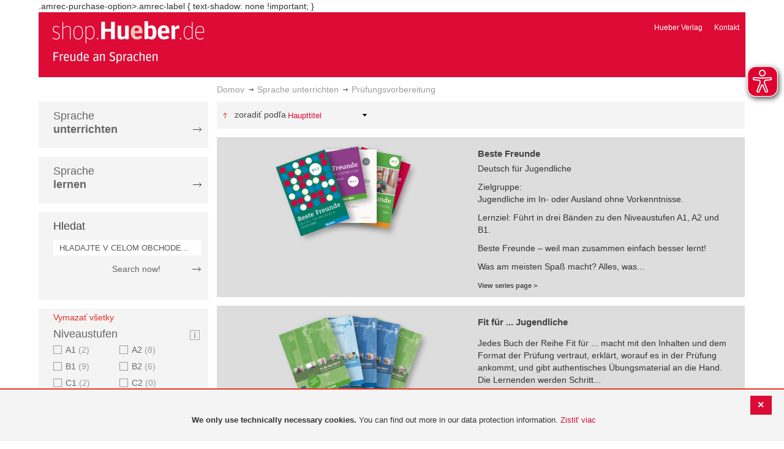

--- FILE ---
content_type: text/html; charset=UTF-8
request_url: https://shop.hueber.de/sk/sprache-unterrichten/prufungsvorbereitung/daf/daz/jugendliche.html
body_size: 14434
content:
<!doctype html>
<html lang="sk">
    <head >
        <script>
    var BASE_URL = 'https://shop.hueber.de/sk/';
    var require = {
        "baseUrl": "https://shop.hueber.de/pub/static/version1755090482/frontend/Hueber/hueber_noprice/sk_SK"
    };
</script>
        <meta charset="utf-8"/>
<meta name="title" content="Hueber | Shop/Katalog | Prüfungsvorbereitung - Sprache unterrichten: Jugendliche"/>
<meta name="description" content="Jugendliche"/>
<meta name="keywords" content="Jugendliche"/>
<meta name="robots" content="INDEX,FOLLOW"/>
<meta name="viewport" content="width=device-width, initial-scale=1"/>
<meta name="format-detection" content="telephone=no"/>
<title>Hueber | Shop/Katalog | Prüfungsvorbereitung - Sprache unterrichten: Jugendliche</title>
<link  rel="stylesheet" type="text/css"  media="all" href="https://shop.hueber.de/pub/static/version1755090482/frontend/Hueber/hueber_noprice/sk_SK/mage/calendar.css" />
<link  rel="stylesheet" type="text/css"  media="all" href="https://shop.hueber.de/pub/static/version1755090482/frontend/Hueber/hueber_noprice/sk_SK/css/styles-m.css" />
<link  rel="stylesheet" type="text/css"  media="all" href="https://shop.hueber.de/pub/static/version1755090482/frontend/Hueber/hueber_noprice/sk_SK/css/bootstrap.min.css" />
<link  rel="stylesheet" type="text/css"  media="all" href="https://shop.hueber.de/pub/static/version1755090482/frontend/Hueber/hueber_noprice/sk_SK/Hueber_TopMenu/css/navi.css" />
<link  rel="stylesheet" type="text/css"  media="all" href="https://shop.hueber.de/pub/static/version1755090482/frontend/Hueber/hueber_noprice/sk_SK/css/custom.css" />
<link  rel="stylesheet" type="text/css"  media="all" href="https://shop.hueber.de/pub/static/version1755090482/frontend/Hueber/hueber_noprice/sk_SK/Magento_Catalog/css/catalog_custom.css" />
<link  rel="stylesheet" type="text/css"  media="all" href="https://shop.hueber.de/pub/static/version1755090482/frontend/Hueber/hueber_noprice/sk_SK/Manadev_LayeredNavigation/css/manadev_custom.css" />
<link  rel="stylesheet" type="text/css"  media="all" href="https://shop.hueber.de/pub/static/version1755090482/frontend/Hueber/hueber_noprice/sk_SK/Magento_Checkout/css/checkout_custom.css" />
<link  rel="stylesheet" type="text/css"  media="all" href="https://shop.hueber.de/pub/static/version1755090482/frontend/Hueber/hueber_noprice/sk_SK/Magento_Downloadable/css/downloadable_custom.css" />
<link  rel="stylesheet" type="text/css"  media="all" href="https://shop.hueber.de/pub/static/version1755090482/frontend/Hueber/hueber_noprice/sk_SK/Snk_AddOnProduct/css/category_custom.css" />
<link  rel="stylesheet" type="text/css"  media="all" href="https://shop.hueber.de/pub/static/version1755090482/frontend/Hueber/hueber_noprice/sk_SK/Manadev_Core/css/manadev.css" />
<link  rel="stylesheet" type="text/css"  media="screen and (min-width: 768px)" href="https://shop.hueber.de/pub/static/version1755090482/frontend/Hueber/hueber_noprice/sk_SK/css/styles-l.css" />
<link  rel="stylesheet" type="text/css"  media="print" href="https://shop.hueber.de/pub/static/version1755090482/frontend/Hueber/hueber_noprice/sk_SK/css/print.css" />
<script  type="text/javascript"  src="https://shop.hueber.de/pub/static/version1755090482/frontend/Hueber/hueber_noprice/sk_SK/requirejs/require.js"></script>
<script  type="text/javascript"  src="https://shop.hueber.de/pub/static/version1755090482/frontend/Hueber/hueber_noprice/sk_SK/mage/requirejs/mixins.js"></script>
<script  type="text/javascript"  src="https://shop.hueber.de/pub/static/version1755090482/frontend/Hueber/hueber_noprice/sk_SK/requirejs-config.js"></script>
<script  type="text/javascript"  src="https://shop.hueber.de/pub/static/version1755090482/frontend/Hueber/hueber_noprice/sk_SK/mage/polyfill.js"></script>
<script  type="text/javascript"  src="https://shop.hueber.de/pub/static/version1755090482/frontend/Hueber/hueber_noprice/sk_SK/js/font-awesome_all.min.js"></script>
<script  type="text/javascript"  src="https://shop.hueber.de/pub/static/version1755090482/frontend/Hueber/hueber_noprice/sk_SK/Manadev_LayeredNavigationMobile/js/accordionAnimateFix.js"></script>
<link rel="preload" as="font" crossorigin="anonymous" href="https://shop.hueber.de/pub/static/version1755090482/frontend/Hueber/hueber_noprice/sk_SK/fonts/opensans/light/opensans-300.woff2" />
<link rel="preload" as="font" crossorigin="anonymous" href="https://shop.hueber.de/pub/static/version1755090482/frontend/Hueber/hueber_noprice/sk_SK/fonts/opensans/regular/opensans-400.woff2" />
<link rel="preload" as="font" crossorigin="anonymous" href="https://shop.hueber.de/pub/static/version1755090482/frontend/Hueber/hueber_noprice/sk_SK/fonts/opensans/semibold/opensans-600.woff2" />
<link rel="preload" as="font" crossorigin="anonymous" href="https://shop.hueber.de/pub/static/version1755090482/frontend/Hueber/hueber_noprice/sk_SK/fonts/opensans/bold/opensans-700.woff2" />
<link rel="preload" as="font" crossorigin="anonymous" href="https://shop.hueber.de/pub/static/version1755090482/frontend/Hueber/hueber_noprice/sk_SK/fonts/Luma-Icons.woff2" />
<link  rel="canonical" href="https://shop.hueber.de/sk/sprache-unterrichten/prufungsvorbereitung/daf/daz/jugendliche.html" />
<link  rel="icon" type="image/x-icon" href="https://shop.hueber.de/pub/media/favicon/stores/9/favicon.ico" />
<link  rel="shortcut icon" type="image/x-icon" href="https://shop.hueber.de/pub/media/favicon/stores/9/favicon.ico" />
<!--9KxYIk0p4ZKzmrRwf55FaFSbUOFDuCqG-->
<style>
.amrec-purchase-option>.amrec-label {
     font-weight: 700;
    font-size: 15px;
    text-shadow: none !important;
}
</style>
.amrec-purchase-option>.amrec-label {
 text-shadow: none !important;
}            </head>
    <body data-container="body"
          data-mage-init='{"loaderAjax": {}, "loader": { "icon": "https://shop.hueber.de/pub/static/version1755090482/frontend/Hueber/hueber_noprice/sk_SK/images/loader-2.gif"}}'
        class="container page-with-filter page-products categorypath-sprache-unterrichten-prufungsvorbereitung category-prufungsvorbereitung catalog-category-view page-layout-2columns-left">
        <script async src="https://shop.hueber.de/pub/static/version1755090482/frontend/Hueber/hueber_noprice/sk_SK/eye_able/public/js/eyeAble.js"></script>
<script async src="https://shop.hueber.de/pub/static/version1755090482/frontend/Hueber/hueber_noprice/sk_SK/eye_able/shop.hueber.de.js"></script>

<div class="topofpagebt" id="topofpagebt" onclick="jQuery('html, body').animate({ scrollTop: 0 }, 'slow');"></div>

<script type="text/javascript">
    require([
        'Magento_Theme/js/scroll'
    ], function ($) {


    });

</script>

<script type="text/x-magento-init">
    {
        "*": {
            "mage/cookies": {
                "expires": null,
                "path": "\u002F",
                "domain": ".shop.hueber.de",
                "secure": false,
                "lifetime": "3600"
            }
        }
    }
</script>
    <noscript>
        <div class="message global noscript">
            <div class="content">
                <p>
                    <strong>JavaScript seems to be disabled in your browser.</strong>
                    <span>For the best experience on our site, be sure to turn on Javascript in your browser.</span>
                </p>
            </div>
        </div>
    </noscript>
    <div role="alertdialog"
         tabindex="-1"
         class="message global cookie"
         id="notice-cookie-block"
         style="display: none;">
                <div class="actions">
            <button id="btn-cookie-close" class="action primary"></button>
        </div>
        <div role="document" class="content" tabindex="0">
            <p>
                <strong>We only use technically necessary cookies.</strong>
                <span>You can find out more in our data protection information.</span>
                <a href="/sk/datenschutz">Zistiť viac</a>
            </p>
        </div>
            </div>
    <script type="text/x-magento-init">
        {
            "#notice-cookie-block": {
                "cookieNotices": {
                    "cookieAllowButtonSelector": "#btn-cookie-close",
                    "cookieName": "user_allowed_save_cookie",
                    "cookieValue": {"7":1},
                    "cookieLifetime": 31536000,
                    "noCookiesUrl": "https\u003A\u002F\u002Fshop.hueber.de\u002Fsk\u002Fcookie\u002Findex\u002FnoCookies\u002F"
                }
            }
        }
    </script>
        <script>
        require(['jquery', 'jquery/ui'], function($) {
            $(document).ready( function() {
                setTimeout(function() { $("#btn-cookie-close").trigger("click");}, 30000);
            });
        });
    </script>
    
<script>
    window.cookiesConfig = window.cookiesConfig || {};
    window.cookiesConfig.secure = true;
</script>
<script>
    require.config({
        map: {
            '*': {
                wysiwygAdapter: 'mage/adminhtml/wysiwyg/tiny_mce/tinymce4Adapter'
            }
        }
    });
</script>

<script type="text/javascript">
    var et_pagename = "Hueber | Shop/Katalog | Prüfungsvorbereitung - Sprache unterrichten: Jugendliche, category-18689";
    var et_areas = "/sk/sprache-unterrichten/prufungsvorbereitung/daf/daz/jugendliche";
    var _etr = {blockDC:true}; // fix conflict for jquery
</script>

    <script id="_etLoader" type="text/javascript" charset="UTF-8"
            data-block-cookies="true"
            data-secure-code="GQbXQs"
            src="//static.etracker.com/code/e.js"
            data-plugin-version="Magento2_1.6.0"
            async>



<script type="text/x-magento-init">
{
    "*": {
        "Etracker_Etracker/js/etracker": {
        }
    }
}
</script>

    <script type="text/javascript">
        etCommerce.debugMode = true ;
    </script>

<div id="mana_ajax_wrapper_mana_seo_query"><script>
    manadevSeoQuery = {"hueber_zielgruppe_daf":"11582"};
</script></div><div class="page-wrapper"><header class="page-header"><div class="magestore-bannerslider">
    </div>
<div class="magestore-bannerslider">
    </div>
<div class="header content"><span data-action="toggle-nav" class="action nav-toggle"><span>Toggle Nav</span></span>
<a
    class="logo"
    href="https://shop.hueber.de/sk/"
    title="Hueber&#x20;Verlag"
    aria-label="store logo">
    <img src="https://shop.hueber.de/pub/static/version1755090482/frontend/Hueber/hueber_noprice/sk_SK/images/logo.png"
         title="Hueber&#x20;Verlag"
         alt="Hueber&#x20;Verlag"
            width="260"            height="80"    />
</a>
<nav id="headernavi">
    <ul class="links">
        <li class="first" ><a href="http://www.hueber.sk/"
                      title="Hueber Verlag" target="_blank">
        Hueber Verlag</a></li>
<li class="top-link-kontakt"><a href="https://shop.hueber.de/sk/kontakt/" title="Kontakt" >Kontakt</a></li>

        <!--    //todo hide Links for country shops using xml-->
                
    </ul>

</nav>
</div></header><div id="mana_ajax_wrapper_breadcrumbs"><div class="breadcrumbs">
    <ul class="items">
                                <li class="item home">
                                                            <a href="https://shop.hueber.de/sk/" title="Prejdite na domovskú stránku">Domov</a>
                                                </li>
                                <li class="item category18672">
                                                            <a href="https://shop.hueber.de/sk/sprache-unterrichten.html" title="">Sprache unterrichten</a>
                                                </li>
                                <li class="item category18689">
                                    <strong>Prüfungsvorbereitung</strong>
                            </li>
            </ul>
</div>
</div><div class="magestore-bannerslider">
    </div>
<div class="magestore-bannerslider">
    </div>
<main id="maincontent" class="page-main"><a id="contentarea" tabindex="-1"></a>
<div class="page messages"><div data-placeholder="messages"></div>
<div data-bind="scope: 'messages'">
    <!-- ko if: cookieMessages && cookieMessages.length > 0 -->
    <div role="alert" data-bind="foreach: { data: cookieMessages, as: 'message' }" class="messages">
        <div data-bind="attr: {
            class: 'message-' + message.type + ' ' + message.type + ' message',
            'data-ui-id': 'message-' + message.type
        }">
            <div data-bind="html: $parent.prepareMessageForHtml(message.text)"></div>
        </div>
    </div>
    <!-- /ko -->

    <!-- ko if: messages().messages && messages().messages.length > 0 -->
    <div role="alert" data-bind="foreach: { data: messages().messages, as: 'message' }" class="messages">
        <div data-bind="attr: {
            class: 'message-' + message.type + ' ' + message.type + ' message',
            'data-ui-id': 'message-' + message.type
        }">
            <div data-bind="html: $parent.prepareMessageForHtml(message.text)"></div>
        </div>
    </div>
    <!-- /ko -->
</div>
<script type="text/x-magento-init">
    {
        "*": {
            "Magento_Ui/js/core/app": {
                "components": {
                        "messages": {
                            "component": "Magento_Theme/js/view/messages"
                        }
                    }
                }
            }
    }
</script>
</div><div class="category-view"><div id="mana_ajax_wrapper_category_image"></div><div id="mana_ajax_wrapper_category_description">

</div><div id="mana_ajax_wrapper_category_cms"></div></div><div class="container innerPages"><div class="col-sm-3 leftMenu">    <div class="sections nav-sections">
                <div class="section-items nav-sections-items"
             data-mage-init='{"tabs":{"openedState":"active"}}'>
                                            <div class="section-item-title nav-sections-item-title"
                     data-role="collapsible">
                    <a class="nav-sections-item-switch"
                       data-toggle="switch" href="#store.menu">
                        Ponuka                    </a>
                </div>
                <div class="section-item-content nav-sections-item-content"
                     id="store.menu"
                     data-role="content">
                    
<script type="text/javascript">
    require([
        'Hueber_TopMenu/js/nav'
    ], function ($) {});

    </script>
<div class="col-sm-3 left-column">
<div id="pagenav">
    <div class="nav-container">
        <nav>
            <ul id="nav" >
                
<li>
	<a href="javascript:void(0)" style="cursor:default;text-decoration:none !important">Sprache <br/><b>unterrichten</b></a>
		<div class="opener" onclick="toggleSub(this);">+</div><div class="content">
			<ul class="nav-single-language"><div><li><a href="https://shop.hueber.de/sk/sprache-unterrichten/aussprache.html"><span>Aussprache</span></a></li><li><a href="https://shop.hueber.de/sk/catalog/category/view/s/bamf-genehmigt/id/22001/"><span>_ BAMF genehmigt</span></a></li><li><a href="https://shop.hueber.de/sk/sprache-unterrichten/beruf.html"><span>Beruf</span></a></li><li><a href="https://shop.hueber.de/sk/sprache-unterrichten/fertigkeitentraining.html"><span>Fertigkeitentraining</span></a></li><li><a href="https://shop.hueber.de/sk/sprache-unterrichten/grammatik.html"><span>Grammatik</span></a></li><li><a href="https://shop.hueber.de/sk/sprache-unterrichten/horbuch.html"><span>Hörbuch</span></a></li><li><a href="https://shop.hueber.de/sk/sprache-unterrichten/horkurs.html"><span>Hörkurs</span></a></li><li><a href="https://shop.hueber.de/sk/sprache-unterrichten/integration.html"><span>Integration</span></a></li><li><a href="https://shop.hueber.de/sk/sprache-unterrichten/kinderbuch.html"><span>Kinderbuch</span></a></li><li><a href="https://shop.hueber.de/sk/sprache-unterrichten/kopiervorlagen.html"><span>Kopiervorlagen</span></a></li><li><a href="https://shop.hueber.de/sk/sprache-unterrichten/landeskunde.html"><span>Landeskunde</span></a></li><li><a href="https://shop.hueber.de/sk/sprache-unterrichten/lehrwerk.html"><span>Lehrwerk</span></a></li><li><a href="https://shop.hueber.de/sk/sprache-unterrichten/lekture.html"><span>Lektüre</span></a></li><li><a href="https://shop.hueber.de/sk/sprache-unterrichten/methodik-didaktik.html"><span>Methodik/Didaktik</span></a></li><li><a href="https://shop.hueber.de/sk/sprache-unterrichten/prufungsvorbereitung.html"><span>Prüfungsvorbereitung</span></a></li><li><a href="https://shop.hueber.de/sk/sprache-unterrichten/ratsel.html"><span>Rätsel</span></a></li><li><a href="https://shop.hueber.de/sk/sprache-unterrichten/selbststandig-lernen.html"><span>Selbstständig lernen</span></a></li><li><a href="https://shop.hueber.de/sk/sprache-unterrichten/spiele.html"><span>Spiele/Sprachlernspiele</span></a></li><li><a href="https://shop.hueber.de/sk/sprache-unterrichten/sprachfuhrer.html"><span>Sprachführer</span></a></li><li><a href="https://shop.hueber.de/sk/sprache-unterrichten/sprachkurs.html"><span>Sprachkurs</span></a></li><li><a href="https://shop.hueber.de/sk/sprache-unterrichten/worterbuch.html"><span>Wörterbuch</span></a></li><li><a href="https://shop.hueber.de/sk/sprache-unterrichten/wortschatz.html"><span>Wortschatz</span></a></li></div>
			</ul>
		</div>
</li>
<li>
	<a href="javascript:void(0)" style="cursor:default;text-decoration:none !important">Sprache <br/><b>lernen</b></a>
		<div class="opener" onclick="toggleSub(this);">+</div><div class="content">
			<ul class="nav-single-language"><div><li><a href="https://shop.hueber.de/sk/sprache-lernen/aussprache.html"><span>Aussprache</span></a></li><li><a href="https://shop.hueber.de/sk/catalog/category/view/s/bamf-genehmigt/id/22002/"><span>_ BAMF genehmigt</span></a></li><li><a href="https://shop.hueber.de/sk/sprache-lernen/beruf.html"><span>Beruf</span></a></li><li><a href="https://shop.hueber.de/sk/sprache-lernen/fertigkeitentraining.html"><span>Fertigkeitentraining</span></a></li><li><a href="https://shop.hueber.de/sk/sprache-lernen/grammatik.html"><span>Grammatik</span></a></li><li><a href="https://shop.hueber.de/sk/sprache-lernen/horbuch.html"><span>Hörbuch</span></a></li><li><a href="https://shop.hueber.de/sk/sprache-lernen/horkurs.html"><span>Hörkurs</span></a></li><li><a href="https://shop.hueber.de/sk/sprache-lernen/integration.html"><span>Integration</span></a></li><li><a href="https://shop.hueber.de/sk/sprache-lernen/kinderbuch.html"><span>Kinderbuch</span></a></li><li><a href="https://shop.hueber.de/sk/sprache-lernen/kopiervorlagen.html"><span>Kopiervorlagen</span></a></li><li><a href="https://shop.hueber.de/sk/sprache-lernen/landeskunde.html"><span>Landeskunde</span></a></li><li><a href="https://shop.hueber.de/sk/sprache-lernen/lehrwerk.html"><span>Lehrwerk</span></a></li><li><a href="https://shop.hueber.de/sk/sprache-lernen/lekture.html"><span>Lektüre</span></a></li><li><a href="https://shop.hueber.de/sk/sprache-lernen/methodik-didaktik.html"><span>Methodik/Didaktik</span></a></li><li><a href="https://shop.hueber.de/sk/sprache-lernen/prufungsvorbereitung.html"><span>Prüfungsvorbereitung</span></a></li><li><a href="https://shop.hueber.de/sk/sprache-lernen/ratsel.html"><span>Rätsel</span></a></li><li><a href="https://shop.hueber.de/sk/sprache-lernen/selbststandig-lernen.html"><span>Selbstständig lernen</span></a></li><li><a href="https://shop.hueber.de/sk/sprache-lernen/spiele.html"><span>Spiele/Sprachlernspiele</span></a></li><li><a href="https://shop.hueber.de/sk/sprache-lernen/sprachfuhrer.html"><span>Sprachführer</span></a></li><li><a href="https://shop.hueber.de/sk/sprache-lernen/sprachkurs.html"><span>Sprachkurs</span></a></li><li><a href="https://shop.hueber.de/sk/sprache-lernen/worterbuch.html"><span>Wörterbuch</span></a></li><li><a href="https://shop.hueber.de/sk/sprache-lernen/wortschatz.html"><span>Wortschatz</span></a></li></div>
			</ul>
		</div>
</li>            </ul>
        </nav>
    </div>
</div>
    
<script type="text/javascript">
    require([
        'Hueber_TopMenu/js/nav'
    ], function ($) {});

    </script>

<div class="mobile-search">
    Hledat    <div class="opener" onclick="toggleSearch(this);">+</div>
    </div>
<div class="side-search">
    <div>

        <h2 style="margin: 0px;">Hledat</h2>


                <form id="search_mini_form1" action="https://shop.hueber.de/sk/catalogsearch/result/" method="get">
                
            <div class="form-search">

                                    <input id="search" type="text" name="q"
                           placeholder="HLADAJTE V CELOM OBCHODE..."
                           value="" class="input-text"
                           onfocus="this.placeholder = ''"
                           onblur="this.placeholder = 'HLADAJTE V CELOM OBCHODE..." />
                                
                

                <div class="search_action">
                    <div>
                        <a class="detail_search" href="#" onclick="document.forms['search_mini_form1'].submit();">
                            Search now!</a>
                    </div>
                </div>

                <div id="search_autocomplete" class="search-autocomplete"></div>
                <script type="text/javascript">
//
//                    var searchForm = new Varien.searchForm('search_mini_form1', 'search',
//                        '//');
//
//
                </script>


            </div>
        </form>

    </div>
</div>

<script>
    function toggleSub(element) {
        if (element.nextElementSibling.style.display !== 'block') {
            element.innerHTML = '-';
            element.nextElementSibling.style.display = 'block';
        } else {
            element.innerHTML = '+';
            element.nextElementSibling.style.display = 'none';
        }
    }
    function toggleSearch(obj) {
        jQuery(".mb-mana-catalog-leftnav,.side-search").toggleClass("hide-mobile");
        if (obj.innerHTML == "+")
            obj.innerHTML = "-";
        else
            obj.innerHTML = "+";
    }
</script>
</div>
<script>
    function toggleSub(element) {
        if (element.nextElementSibling.style.display !== 'block') {
            element.innerHTML = '-';
            element.nextElementSibling.style.display = 'block';
        } else {
            element.innerHTML = '+';
            element.nextElementSibling.style.display = 'none';
        }
    }
    function toggleSearch(obj) {
        jQuery(".mb-mana-catalog-leftnav,.side-search").toggleClass("hide-mobile");
        if (obj.innerHTML == "+")
            obj.innerHTML = "-";
        else
            obj.innerHTML = "+";
    }
</script>
                </div>
                                            <div class="section-item-title nav-sections-item-title"
                     data-role="collapsible">
                    <a class="nav-sections-item-switch"
                       data-toggle="switch" href="#store.links">
                        Účet                    </a>
                </div>
                <div class="section-item-content nav-sections-item-content"
                     id="store.links"
                     data-role="content">
                    <!-- Account links -->                </div>
                                    </div>
    </div>
<div id="mana_ajax_wrapper_main_mana_layered_nav">
<div class="manadev-filter-blocks-main">
    <div class="block filter mana-filter-block" data-mage-init='{ "Manadev_LayeredNavigation/js/NavigationView": {} }'>
        <div class="block-title filter-title">
            <strong>Nakupovať podľa</strong>
        </div>

        <div class="block-content filter-content">
                            <div class="filter-current" style="display: none;">
                    <strong class="block-subtitle filter-current-subtitle" style="display: none" role="heading" aria-level="2" data-count="1">Filtrovať podľa</strong>
                    <ol class="items">
                                                                                    <li class="item"><span class="filter-label">DaF/DaZ</span>
<span class="filter-value">Jugendliche</span>
<a class="action remove" href="https://shop.hueber.de/sk/sprache-unterrichten/prufungsvorbereitung.html"data-action="-hueber_zielgruppe_daf=11582&p="   title="Odstrániť DaF/DaZ Jugendliche">
    <span>Odstrániť túto položku</span>
</a>
</li>
                                                                        </ol>
                </div>

                <div class="block-actions filter-actions">
                    <a href="https://shop.hueber.de/sk/sprache-unterrichten/prufungsvorbereitung.html"data-action="p=&hueber_zielgruppe_daf=" class="action clear filter-clear"><span>Vymazať všetky</span></a>
                </div>
            
            <strong role="heading" aria-level="2" class="block-subtitle filter-subtitle" style="display: none">Nákupné možnosti                            </strong>

            <dl class="filter-options" id="narrow-by-list">
                                                            <dt role="heading" aria-level="3" class="text-capitalize filter-options-title main-filter-hueber-niveaustufen">
                    Niveaustufen                </dt>
                                                    <div class="niveau_icon" ><a href="https://shop.hueber.de/sk/niveaustufen/" target="_blank">
                            <img src="https://shop.hueber.de/pub/static/version1755090482/frontend/Hueber/hueber_noprice/sk_SK/images/info.png" title="Legende Niveaustufen" /></a></div>
                                                <dd class="filter-options-content main-filter-hueber-niveaustufen">
<div class="manadev-expandable-filter outer-container show-more-show-less">
    <div class="inner-container">
        <!---->

    <ol id="show_in_main_sidebar-hueber_niveaustufen" class="items mana-filter-checkboxes" data-mage-init='{ "Manadev_LayeredNavigationCheckboxes/js/FilterView": {} }'>
                                    <li class="item">
                    <a class="unchecked" href="https://shop.hueber.de/sk/sprache-unterrichten/prufungsvorbereitung/niveaustufen/a1/daf/daz/jugendliche.html"data-action="+hueber_niveaustufen=158&p=">
                        A1                                                    <span class="count">2<span class="filter-count-label">
                                                            položky                                                    </span></span>
                                            </a>
                </li>
                                                <li class="item">
                    <a class="unchecked" href="https://shop.hueber.de/sk/sprache-unterrichten/prufungsvorbereitung/niveaustufen/a2/daf/daz/jugendliche.html"data-action="+hueber_niveaustufen=160&p=">
                        A2                                                    <span class="count">8<span class="filter-count-label">
                                                            položky                                                    </span></span>
                                            </a>
                </li>
                                                <li class="item">
                    <a class="unchecked" href="https://shop.hueber.de/sk/sprache-unterrichten/prufungsvorbereitung/niveaustufen/b1/daf/daz/jugendliche.html"data-action="+hueber_niveaustufen=156&p=">
                        B1                                                    <span class="count">9<span class="filter-count-label">
                                                            položky                                                    </span></span>
                                            </a>
                </li>
                                                <li class="item">
                    <a class="unchecked" href="https://shop.hueber.de/sk/sprache-unterrichten/prufungsvorbereitung/niveaustufen/b2/daf/daz/jugendliche.html"data-action="+hueber_niveaustufen=157&p=">
                        B2                                                    <span class="count">6<span class="filter-count-label">
                                                            položky                                                    </span></span>
                                            </a>
                </li>
                                                <li class="item">
                    <a class="unchecked" href="https://shop.hueber.de/sk/sprache-unterrichten/prufungsvorbereitung/niveaustufen/c1/daf/daz/jugendliche.html"data-action="+hueber_niveaustufen=161&p=">
                        C1                                                    <span class="count">2<span class="filter-count-label">
                                                            položky                                                    </span></span>
                                            </a>
                </li>
                                                <li class="item">
                    <a class="unchecked disabled" href="javascript:void(0)">
                        C2                                                    <span class="count">0<span class="filter-count-label">
                                                                    položky                                                            </span></span>
                                            </a>
                </li>
                        </ol>
    </div>
</div>
    <div class="manadev-show-more">
        <a href="#" title="Show more">Show more</a>
    </div>
<script>
    require([
        'jquery',
        'Manadev_LayeredNavigationShowMore/js/showMoreShowLess'
    ], function($) {
        var options = {
    "number_of_visible_items": "4",
    "show_more_label": "Show more",
    "show_less_label": "Show less",
    "transition_duration_ms": "100"
};
        $("#show_in_main_sidebar-hueber_niveaustufen").showMoreShowLess(options);
    });
</script>
</dd>
                                                            <dt role="heading" aria-level="3" class="text-capitalize filter-options-title main-filter-hueber-zielgruppe-daf">
                    DaF/DaZ                </dt>
                                                                <dd class="filter-options-content main-filter-hueber-zielgruppe-daf"><!---->

    <ol id="show_in_main_sidebar-hueber_zielgruppe_daf" class="items mana-filter-checkboxes" data-mage-init='{ "Manadev_LayeredNavigationCheckboxes/js/FilterView": {} }'>
                                    <li class="item">
                    <a class="unchecked" href="https://shop.hueber.de/sk/sprache-unterrichten/prufungsvorbereitung/daf/daz/jugendliche-erwachsene.html"data-action="+hueber_zielgruppe_daf=11579&p=">
                        Erwachsene                                                    <span class="count">110<span class="filter-count-label">
                                                            položky                                                    </span></span>
                                            </a>
                </li>
                                                <li class="mana-selected item">
                    <a class="checked" href="https://shop.hueber.de/sk/sprache-unterrichten/prufungsvorbereitung.html"data-action="-hueber_zielgruppe_daf=11582&p=">
                        Jugendliche                                                    <span class="count">19<span class="filter-count-label">
                                                            položky                                                    </span></span>
                                            </a>
                </li>
                                                <li class="item">
                    <a class="unchecked" href="https://shop.hueber.de/sk/sprache-unterrichten/prufungsvorbereitung/daf/daz/jugendliche-kinder.html"data-action="+hueber_zielgruppe_daf=11581&p=">
                        Kinder                                                    <span class="count">5<span class="filter-count-label">
                                                            položky                                                    </span></span>
                                            </a>
                </li>
                        </ol>
</dd>
                                                            <dt role="heading" aria-level="3" class="text-capitalize filter-options-title main-filter-hueber-schultypen">
                    Schultypen                </dt>
                                                                <dd class="filter-options-content main-filter-hueber-schultypen">
<ol id="show_in_main_sidebar-hueber_schultypen" class="mana-filter-radio" data-mage-init='{ "Manadev_LayeredNavigationRadio/js/manadevRadioFilter": {} }'>
    <li class="item">
        <input
            type="radio"
            style="display:none;"
            id="show_in_main_sidebar-hueber_schultypen_"
            name="show_in_main_sidebar-hueber_schultypen"
            value="https://shop.hueber.de/sk/sprache-unterrichten/prufungsvorbereitung/daf/daz/jugendliche.html"
            data-action="hueber_schultypen=&p="            checked="checked"         />
        <label for="show_in_main_sidebar-hueber_schultypen_">
		    <span
                 class="m-selected-radio-button"                 title="Všetky"
            >
                Všetky            </span>
        </label>
    </li>
        <li class="item">
        <input
            type="radio"
            style="display:none;"
            id="show_in_main_sidebar-hueber_schultypen_0"
            name="show_in_main_sidebar-hueber_schultypen"
            value="https://shop.hueber.de/sk/sprache-unterrichten/prufungsvorbereitung/daf/daz/jugendliche/schultypen/gymnasium.html"
            data-action="hueber_schultypen=11563&p="                    />
        <label for="show_in_main_sidebar-hueber_schultypen_0">
		    <span
                >
                Gymnasium                                    (7)
                            </span>
        </label>
    </li>
        <li class="item">
        <input
            type="radio"
            style="display:none;"
            id="show_in_main_sidebar-hueber_schultypen_1"
            name="show_in_main_sidebar-hueber_schultypen"
            value="https://shop.hueber.de/sk/sprache-unterrichten/prufungsvorbereitung/daf/daz/jugendliche/schultypen/haupt-/mittelschule.html"
            data-action="hueber_schultypen=11554&p="                    />
        <label for="show_in_main_sidebar-hueber_schultypen_1">
		    <span
                >
                Haupt-/Mittelschule                                    (2)
                            </span>
        </label>
    </li>
        <li class="item">
        <input
            type="radio"
            style="display:none;"
            id="show_in_main_sidebar-hueber_schultypen_2"
            name="show_in_main_sidebar-hueber_schultypen"
            value="https://shop.hueber.de/sk/sprache-unterrichten/prufungsvorbereitung/daf/daz/jugendliche/schultypen/realschule.html"
            data-action="hueber_schultypen=11564&p="                    />
        <label for="show_in_main_sidebar-hueber_schultypen_2">
		    <span
                >
                Realschule                                    (2)
                            </span>
        </label>
    </li>
        <li class="item">
        <input
            type="radio"
            style="display:none;"
            id="show_in_main_sidebar-hueber_schultypen_3"
            name="show_in_main_sidebar-hueber_schultypen"
            value="https://shop.hueber.de/sk/sprache-unterrichten/prufungsvorbereitung/daf/daz/jugendliche/schultypen/universität.html"
            data-action="hueber_schultypen=11555&p="                    />
        <label for="show_in_main_sidebar-hueber_schultypen_3">
		    <span
                >
                Universität                                    (2)
                            </span>
        </label>
    </li>
        <li class="item">
        <input
            type="radio"
            style="display:none;"
            id="show_in_main_sidebar-hueber_schultypen_4"
            name="show_in_main_sidebar-hueber_schultypen"
            value="https://shop.hueber.de/sk/sprache-unterrichten/prufungsvorbereitung/daf/daz/jugendliche/schultypen/berufliche-schulen.html"
            data-action="hueber_schultypen=11551&p="                    />
        <label for="show_in_main_sidebar-hueber_schultypen_4">
		    <span
                >
                berufliche Schulen                                    (7)
                            </span>
        </label>
    </li>
    </ol>
</dd>
                                                            <dt role="heading" aria-level="3" class="text-capitalize filter-options-title main-filter-hueber-medium">
                    Medium                </dt>
                                                                    <div class="niveau_icon" ><a href="https://shop.hueber.de/sk/medien/" target="_blank">
                            <img src="https://shop.hueber.de/pub/static/version1755090482/frontend/Hueber/hueber_noprice/sk_SK/images/info.png" title="Legende Medien" /></a></div>
                                <dd class="filter-options-content main-filter-hueber-medium">
<ol id="show_in_main_sidebar-hueber_medium" class="mana-filter-radio" data-mage-init='{ "Manadev_LayeredNavigationRadio/js/manadevRadioFilter": {} }'>
    <li class="item">
        <input
            type="radio"
            style="display:none;"
            id="show_in_main_sidebar-hueber_medium_"
            name="show_in_main_sidebar-hueber_medium"
            value="https://shop.hueber.de/sk/sprache-unterrichten/prufungsvorbereitung/daf/daz/jugendliche.html"
            data-action="hueber_medium=&p="            checked="checked"         />
        <label for="show_in_main_sidebar-hueber_medium_">
		    <span
                 class="m-selected-radio-button"                 title="Všetky"
            >
                Všetky            </span>
        </label>
    </li>
        <li class="item">
        <input
            type="radio"
            style="display:none;"
            id="show_in_main_sidebar-hueber_medium_0"
            name="show_in_main_sidebar-hueber_medium"
            value="https://shop.hueber.de/sk/sprache-unterrichten/prufungsvorbereitung/daf/daz/jugendliche/medium/buch.html"
            data-action="hueber_medium=318&p="                    />
        <label for="show_in_main_sidebar-hueber_medium_0">
		    <span
                >
                Buch                                    (10)
                            </span>
        </label>
    </li>
        <li class="item">
        <input
            type="radio"
            style="display:none;"
            id="show_in_main_sidebar-hueber_medium_1"
            name="show_in_main_sidebar-hueber_medium"
            value="https://shop.hueber.de/sk/sprache-unterrichten/prufungsvorbereitung/daf/daz/jugendliche/medium/online.html"
            data-action="hueber_medium=329&p="                    />
        <label for="show_in_main_sidebar-hueber_medium_1">
		    <span
                >
                Online                                    (7)
                            </span>
        </label>
    </li>
        <li class="item">
        <input
            type="radio"
            style="display:none;"
            id="show_in_main_sidebar-hueber_medium_2"
            name="show_in_main_sidebar-hueber_medium"
            value="https://shop.hueber.de/sk/sprache-unterrichten/prufungsvorbereitung/daf/daz/jugendliche/medium/produkt-aus-verschiedenen-medien.html"
            data-action="hueber_medium=328&p="                    />
        <label for="show_in_main_sidebar-hueber_medium_2">
		    <span
                >
                Produkt aus verschiedenen Medien                                    (2)
                            </span>
        </label>
    </li>
    </ol>
</dd>
                        </dl>
        </div>
    </div>
</div>
</div>
</div><div class="col-xs-12 col-sm-9 innerPagesMain"><div class="magestore-bannerslider">
    </div>
<div class="magestore-bannerslider">
    </div>
<input name="form_key" type="hidden" value="9Zaefc4Vje7FxZ1m" /><div id="authenticationPopup" data-bind="scope:'authenticationPopup'" style="display: none;">
    <script>
        window.authenticationPopup = {"autocomplete":"off","customerRegisterUrl":"https:\/\/shop.hueber.de\/sk\/customer\/account\/create\/","customerForgotPasswordUrl":"https:\/\/shop.hueber.de\/sk\/customer\/account\/forgotpassword\/","baseUrl":"https:\/\/shop.hueber.de\/sk\/"};
    </script>
    <!-- ko template: getTemplate() --><!-- /ko -->
    <script type="text/x-magento-init">
        {
            "#authenticationPopup": {
                "Magento_Ui/js/core/app": {"components":{"authenticationPopup":{"component":"Magento_Customer\/js\/view\/authentication-popup","children":{"messages":{"component":"Magento_Ui\/js\/view\/messages","displayArea":"messages"},"captcha":{"component":"Magento_Captcha\/js\/view\/checkout\/loginCaptcha","displayArea":"additional-login-form-fields","formId":"user_login","configSource":"checkout"},"amazon-button":{"component":"Amazon_Login\/js\/view\/login-button-wrapper","sortOrder":"0","displayArea":"additional-login-form-fields","config":{"tooltip":"Securely login into our website using your existing Amazon details.","componentDisabled":true}}}}}}            },
            "*": {
                "Magento_Ui/js/block-loader": "https\u003A\u002F\u002Fshop.hueber.de\u002Fpub\u002Fstatic\u002Fversion1755090482\u002Ffrontend\u002FHueber\u002Fhueber_noprice\u002Fsk_SK\u002Fimages\u002Floader\u002D1.gif"
            }
        }
    </script>
</div>
<script type="text/x-magento-init">
    {
        "*": {
            "Magento_Customer/js/section-config": {
                "sections": {"stores\/store\/switch":["*"],"stores\/store\/switchrequest":["*"],"directory\/currency\/switch":["*"],"*":["messages","customweb_external_checkout_widgets"],"customer\/account\/logout":["*","recently_viewed_product","recently_compared_product","persistent"],"customer\/account\/loginpost":["*"],"customer\/account\/createpost":["*"],"customer\/account\/editpost":["*"],"customer\/ajax\/login":["checkout-data","cart","captcha"],"catalog\/product_compare\/add":["compare-products"],"catalog\/product_compare\/remove":["compare-products"],"catalog\/product_compare\/clear":["compare-products"],"sales\/guest\/reorder":["cart"],"sales\/order\/reorder":["cart"],"checkout\/cart\/add":["cart","directory-data"],"checkout\/cart\/delete":["cart"],"checkout\/cart\/updatepost":["cart"],"checkout\/cart\/updateitemoptions":["cart"],"checkout\/cart\/couponpost":["cart"],"checkout\/cart\/estimatepost":["cart"],"checkout\/cart\/estimateupdatepost":["cart"],"checkout\/onepage\/saveorder":["cart","checkout-data","last-ordered-items"],"checkout\/sidebar\/removeitem":["cart"],"checkout\/sidebar\/updateitemqty":["cart"],"rest\/*\/v1\/carts\/*\/payment-information":["cart","last-ordered-items","instant-purchase"],"rest\/*\/v1\/guest-carts\/*\/payment-information":["cart"],"rest\/*\/v1\/guest-carts\/*\/selected-payment-method":["cart","checkout-data"],"rest\/*\/v1\/carts\/*\/selected-payment-method":["cart","checkout-data","instant-purchase"],"customer\/address\/*":["instant-purchase"],"customer\/account\/*":["instant-purchase"],"vault\/cards\/deleteaction":["instant-purchase"],"multishipping\/checkout\/overviewpost":["cart"],"authorizenet\/directpost_payment\/place":["cart","checkout-data"],"paypal\/express\/placeorder":["cart","checkout-data"],"paypal\/payflowexpress\/placeorder":["cart","checkout-data"],"paypal\/express\/onauthorization":["cart","checkout-data"],"persistent\/index\/unsetcookie":["persistent"],"review\/product\/post":["review"],"braintree\/paypal\/placeorder":["cart","checkout-data"],"wishlist\/index\/add":["wishlist"],"wishlist\/index\/remove":["wishlist"],"wishlist\/index\/updateitemoptions":["wishlist"],"wishlist\/index\/update":["wishlist"],"wishlist\/index\/cart":["wishlist","cart"],"wishlist\/index\/fromcart":["wishlist","cart"],"wishlist\/index\/allcart":["wishlist","cart"],"wishlist\/shared\/allcart":["wishlist","cart"],"wishlist\/shared\/cart":["cart"],"payenginecw\/endpoint\/index":["cart"]},
                "clientSideSections": ["checkout-data","cart-data"],
                "baseUrls": ["https:\/\/shop.hueber.de\/sk\/"],
                "sectionNames": ["messages","customer","compare-products","last-ordered-items","cart","directory-data","captcha","instant-purchase","persistent","review","wishlist","customweb_external_checkout_widgets","recently_viewed_product","recently_compared_product","product_data_storage","paypal-billing-agreement","ops-aliases"]            }
        }
    }
</script>
<script type="text/x-magento-init">
    {
        "*": {
            "Magento_Customer/js/customer-data": {
                "sectionLoadUrl": "https\u003A\u002F\u002Fshop.hueber.de\u002Fsk\u002Fcustomer\u002Fsection\u002Fload\u002F",
                "expirableSectionLifetime": 60,
                "expirableSectionNames": ["cart","persistent"],
                "cookieLifeTime": "3600",
                "updateSessionUrl": "https\u003A\u002F\u002Fshop.hueber.de\u002Fsk\u002Fcustomer\u002Faccount\u002FupdateSession\u002F"
            }
        }
    }
</script>
<script type="text/x-magento-init">
    {
        "*": {
            "Magento_Customer/js/invalidation-processor": {
                "invalidationRules": {
                    "website-rule": {
                        "Magento_Customer/js/invalidation-rules/website-rule": {
                            "scopeConfig": {
                                "websiteId": "7"
                            }
                        }
                    }
                }
            }
        }
    }
</script>
<script type="text/x-magento-init">
    {
        "body": {
            "pageCache": {"url":"https:\/\/shop.hueber.de\/sk\/page_cache\/block\/render\/id\/18689\/?hueber_zielgruppe_daf=11582","handles":["default","catalog_category_view","catalog_category_view_type_layered","catalog_category_view_type_layered_without_children","catalog_category_view_id_18689","mana_styles"],"originalRequest":{"route":"catalog","controller":"category","action":"view","uri":"\/sk\/sprache-unterrichten\/prufungsvorbereitung\/daf\/daz\/jugendliche.html"},"versionCookieName":"private_content_version"}        }
    }
</script>

<div class="magestore-bannerslider">
    </div>
<div id="mana_ajax_wrapper_category_products"><div id="mana_ajax_wrapper_mobile_mana_layered_nav">
    <div class="mana-filter-block mana-mobile" data-mage-init='{"Manadev_Core/js/StatefulCollapsibleWidget":{"id": "mobile.mana.layered_nav.title", "openedState": "active", "collapsible": true, "animate": 150, "active": true}, "Manadev_LayeredNavigation/js/NavigationView": {}}'>
        <dl class="filter-options" data-role="collapsible">
            <dt data-role="title">
                <div class="m-filter-title" data-role="trigger">
                    Filter                    <span class="collapse-indicator">&nbsp;</span>
                </div>
                                                            <ol class="m-applied-filters items">
                                                                                                <li class="item"><span class="filter-label">DaF/DaZ</span>
<span class="filter-value">Jugendliche</span>
<a class="action remove" href="https://shop.hueber.de/sk/sprache-unterrichten/prufungsvorbereitung.html"data-action="-hueber_zielgruppe_daf=11582&p="   title="Odstrániť DaF/DaZ Jugendliche">
    <span>Odstrániť túto položku</span>
</a>
</li>
                                                                                    </ol>
                    
                    <a href="https://shop.hueber.de/sk/sprache-unterrichten/prufungsvorbereitung.html"data-action="p=&hueber_zielgruppe_daf=" class="action clear filter-clear"><span>Vymazať všetky</span></a>
                                            </dt>
            <dd class="block-content" data-role="content" >
<!--            >-->
                                    <dl data-mage-init = '{"Manadev_Core/js/StatefulCollapsibleWidget":{"id": "mobile.mana.layered_nav.hueber_niveaustufen.filter", "openedState": "active", "animate": 150, "active": true}}'>
                        <dt data-role="title">
                            Niveaustufen                            <span class="collapse-indicator">&nbsp;</span>

                                                    </dt>
                        <dd class="filter-options-content" data-role="content">
                            <div class="m-accordion-container">
                                
<div class="manadev-expandable-filter outer-container show-more-show-less">
    <div class="inner-container">
        <!---->

    <ol id="show_on_mobile-hueber_niveaustufen" class="items mana-filter-checkboxes" data-mage-init='{ "Manadev_LayeredNavigationCheckboxes/js/FilterView": {} }'>
                                    <li class="item">
                    <a class="unchecked" href="https://shop.hueber.de/sk/sprache-unterrichten/prufungsvorbereitung/niveaustufen/a1/daf/daz/jugendliche.html"data-action="+hueber_niveaustufen=158&p=">
                        A1                                                    <span class="count">2<span class="filter-count-label">
                                                            položky                                                    </span></span>
                                            </a>
                </li>
                                                <li class="item">
                    <a class="unchecked" href="https://shop.hueber.de/sk/sprache-unterrichten/prufungsvorbereitung/niveaustufen/a2/daf/daz/jugendliche.html"data-action="+hueber_niveaustufen=160&p=">
                        A2                                                    <span class="count">8<span class="filter-count-label">
                                                            položky                                                    </span></span>
                                            </a>
                </li>
                                                <li class="item">
                    <a class="unchecked" href="https://shop.hueber.de/sk/sprache-unterrichten/prufungsvorbereitung/niveaustufen/b1/daf/daz/jugendliche.html"data-action="+hueber_niveaustufen=156&p=">
                        B1                                                    <span class="count">9<span class="filter-count-label">
                                                            položky                                                    </span></span>
                                            </a>
                </li>
                                                <li class="item">
                    <a class="unchecked" href="https://shop.hueber.de/sk/sprache-unterrichten/prufungsvorbereitung/niveaustufen/b2/daf/daz/jugendliche.html"data-action="+hueber_niveaustufen=157&p=">
                        B2                                                    <span class="count">6<span class="filter-count-label">
                                                            položky                                                    </span></span>
                                            </a>
                </li>
                                                <li class="item">
                    <a class="unchecked" href="https://shop.hueber.de/sk/sprache-unterrichten/prufungsvorbereitung/niveaustufen/c1/daf/daz/jugendliche.html"data-action="+hueber_niveaustufen=161&p=">
                        C1                                                    <span class="count">2<span class="filter-count-label">
                                                            položky                                                    </span></span>
                                            </a>
                </li>
                                                <li class="item">
                    <a class="unchecked disabled" href="javascript:void(0)">
                        C2                                                    <span class="count">0<span class="filter-count-label">
                                                                    položky                                                            </span></span>
                                            </a>
                </li>
                        </ol>
    </div>
</div>
    <div class="manadev-show-more">
        <a href="#" title="Show more">Show more</a>
    </div>
<script>
    require([
        'jquery',
        'Manadev_LayeredNavigationShowMore/js/showMoreShowLess'
    ], function($) {
        var options = {
    "number_of_visible_items": "4",
    "show_more_label": "Show more",
    "show_less_label": "Show less",
    "transition_duration_ms": "100"
};
        $("#show_on_mobile-hueber_niveaustufen").showMoreShowLess(options);
    });
</script>
                            </div>
                        </dd>
                    </dl>
                                        <dl data-mage-init = '{"Manadev_Core/js/StatefulCollapsibleWidget":{"id": "mobile.mana.layered_nav.hueber_zielgruppe_daf.filter", "openedState": "active", "animate": 150, "active": true}}'>
                        <dt data-role="title">
                            DaF/DaZ                            <span class="collapse-indicator">&nbsp;</span>

                                                            <div class="filter-remove">
                                    <a href="https://shop.hueber.de/sk/sprache-unterrichten/prufungsvorbereitung.html"data-action="hueber_zielgruppe_daf=&p=" class="action remove">
                                        <span>X</span>
                                    </a>
                                </div>
                                                    </dt>
                        <dd class="filter-options-content" data-role="content">
                            <div class="m-accordion-container">
                                <!---->

    <ol id="show_on_mobile-hueber_zielgruppe_daf" class="items mana-filter-checkboxes" data-mage-init='{ "Manadev_LayeredNavigationCheckboxes/js/FilterView": {} }'>
                                    <li class="item">
                    <a class="unchecked" href="https://shop.hueber.de/sk/sprache-unterrichten/prufungsvorbereitung/daf/daz/jugendliche-erwachsene.html"data-action="+hueber_zielgruppe_daf=11579&p=">
                        Erwachsene                                                    <span class="count">110<span class="filter-count-label">
                                                            položky                                                    </span></span>
                                            </a>
                </li>
                                                <li class="mana-selected item">
                    <a class="checked" href="https://shop.hueber.de/sk/sprache-unterrichten/prufungsvorbereitung.html"data-action="-hueber_zielgruppe_daf=11582&p=">
                        Jugendliche                                                    <span class="count">19<span class="filter-count-label">
                                                            položky                                                    </span></span>
                                            </a>
                </li>
                                                <li class="item">
                    <a class="unchecked" href="https://shop.hueber.de/sk/sprache-unterrichten/prufungsvorbereitung/daf/daz/jugendliche-kinder.html"data-action="+hueber_zielgruppe_daf=11581&p=">
                        Kinder                                                    <span class="count">5<span class="filter-count-label">
                                                            položky                                                    </span></span>
                                            </a>
                </li>
                        </ol>
                            </div>
                        </dd>
                    </dl>
                                        <dl data-mage-init = '{"Manadev_Core/js/StatefulCollapsibleWidget":{"id": "mobile.mana.layered_nav.hueber_schultypen.filter", "openedState": "active", "animate": 150, "active": true}}'>
                        <dt data-role="title">
                            Schultypen                            <span class="collapse-indicator">&nbsp;</span>

                                                    </dt>
                        <dd class="filter-options-content" data-role="content">
                            <div class="m-accordion-container">
                                
<ol id="show_on_mobile-hueber_schultypen" class="mana-filter-radio" data-mage-init='{ "Manadev_LayeredNavigationRadio/js/manadevRadioFilter": {} }'>
    <li class="item">
        <input
            type="radio"
            style="display:none;"
            id="show_on_mobile-hueber_schultypen_"
            name="show_on_mobile-hueber_schultypen"
            value="https://shop.hueber.de/sk/sprache-unterrichten/prufungsvorbereitung/daf/daz/jugendliche.html"
            data-action="hueber_schultypen=&p="            checked="checked"         />
        <label for="show_on_mobile-hueber_schultypen_">
		    <span
                 class="m-selected-radio-button"                 title="Všetky"
            >
                Všetky            </span>
        </label>
    </li>
        <li class="item">
        <input
            type="radio"
            style="display:none;"
            id="show_on_mobile-hueber_schultypen_0"
            name="show_on_mobile-hueber_schultypen"
            value="https://shop.hueber.de/sk/sprache-unterrichten/prufungsvorbereitung/daf/daz/jugendliche/schultypen/gymnasium.html"
            data-action="hueber_schultypen=11563&p="                    />
        <label for="show_on_mobile-hueber_schultypen_0">
		    <span
                >
                Gymnasium                                    (7)
                            </span>
        </label>
    </li>
        <li class="item">
        <input
            type="radio"
            style="display:none;"
            id="show_on_mobile-hueber_schultypen_1"
            name="show_on_mobile-hueber_schultypen"
            value="https://shop.hueber.de/sk/sprache-unterrichten/prufungsvorbereitung/daf/daz/jugendliche/schultypen/haupt-/mittelschule.html"
            data-action="hueber_schultypen=11554&p="                    />
        <label for="show_on_mobile-hueber_schultypen_1">
		    <span
                >
                Haupt-/Mittelschule                                    (2)
                            </span>
        </label>
    </li>
        <li class="item">
        <input
            type="radio"
            style="display:none;"
            id="show_on_mobile-hueber_schultypen_2"
            name="show_on_mobile-hueber_schultypen"
            value="https://shop.hueber.de/sk/sprache-unterrichten/prufungsvorbereitung/daf/daz/jugendliche/schultypen/realschule.html"
            data-action="hueber_schultypen=11564&p="                    />
        <label for="show_on_mobile-hueber_schultypen_2">
		    <span
                >
                Realschule                                    (2)
                            </span>
        </label>
    </li>
        <li class="item">
        <input
            type="radio"
            style="display:none;"
            id="show_on_mobile-hueber_schultypen_3"
            name="show_on_mobile-hueber_schultypen"
            value="https://shop.hueber.de/sk/sprache-unterrichten/prufungsvorbereitung/daf/daz/jugendliche/schultypen/universität.html"
            data-action="hueber_schultypen=11555&p="                    />
        <label for="show_on_mobile-hueber_schultypen_3">
		    <span
                >
                Universität                                    (2)
                            </span>
        </label>
    </li>
        <li class="item">
        <input
            type="radio"
            style="display:none;"
            id="show_on_mobile-hueber_schultypen_4"
            name="show_on_mobile-hueber_schultypen"
            value="https://shop.hueber.de/sk/sprache-unterrichten/prufungsvorbereitung/daf/daz/jugendliche/schultypen/berufliche-schulen.html"
            data-action="hueber_schultypen=11551&p="                    />
        <label for="show_on_mobile-hueber_schultypen_4">
		    <span
                >
                berufliche Schulen                                    (7)
                            </span>
        </label>
    </li>
    </ol>
                            </div>
                        </dd>
                    </dl>
                                        <dl data-mage-init = '{"Manadev_Core/js/StatefulCollapsibleWidget":{"id": "mobile.mana.layered_nav.hueber_medium.filter", "openedState": "active", "animate": 150, "active": true}}'>
                        <dt data-role="title">
                            Medium                            <span class="collapse-indicator">&nbsp;</span>

                                                    </dt>
                        <dd class="filter-options-content" data-role="content">
                            <div class="m-accordion-container">
                                
<ol id="show_on_mobile-hueber_medium" class="mana-filter-radio" data-mage-init='{ "Manadev_LayeredNavigationRadio/js/manadevRadioFilter": {} }'>
    <li class="item">
        <input
            type="radio"
            style="display:none;"
            id="show_on_mobile-hueber_medium_"
            name="show_on_mobile-hueber_medium"
            value="https://shop.hueber.de/sk/sprache-unterrichten/prufungsvorbereitung/daf/daz/jugendliche.html"
            data-action="hueber_medium=&p="            checked="checked"         />
        <label for="show_on_mobile-hueber_medium_">
		    <span
                 class="m-selected-radio-button"                 title="Všetky"
            >
                Všetky            </span>
        </label>
    </li>
        <li class="item">
        <input
            type="radio"
            style="display:none;"
            id="show_on_mobile-hueber_medium_0"
            name="show_on_mobile-hueber_medium"
            value="https://shop.hueber.de/sk/sprache-unterrichten/prufungsvorbereitung/daf/daz/jugendliche/medium/buch.html"
            data-action="hueber_medium=318&p="                    />
        <label for="show_on_mobile-hueber_medium_0">
		    <span
                >
                Buch                                    (10)
                            </span>
        </label>
    </li>
        <li class="item">
        <input
            type="radio"
            style="display:none;"
            id="show_on_mobile-hueber_medium_1"
            name="show_on_mobile-hueber_medium"
            value="https://shop.hueber.de/sk/sprache-unterrichten/prufungsvorbereitung/daf/daz/jugendliche/medium/online.html"
            data-action="hueber_medium=329&p="                    />
        <label for="show_on_mobile-hueber_medium_1">
		    <span
                >
                Online                                    (7)
                            </span>
        </label>
    </li>
        <li class="item">
        <input
            type="radio"
            style="display:none;"
            id="show_on_mobile-hueber_medium_2"
            name="show_on_mobile-hueber_medium"
            value="https://shop.hueber.de/sk/sprache-unterrichten/prufungsvorbereitung/daf/daz/jugendliche/medium/produkt-aus-verschiedenen-medien.html"
            data-action="hueber_medium=328&p="                    />
        <label for="show_on_mobile-hueber_medium_2">
		    <span
                >
                Produkt aus verschiedenen Medien                                    (2)
                            </span>
        </label>
    </li>
    </ol>
                            </div>
                        </dd>
                    </dl>
                                </dd>
        </dl>
    </div>
            <script type="text/x-magento-init">
            {
    ".mana-mobile": {
        "Manadev_LayeredNavigationMobile\/js\/manaMobileLayeredNavigation": {
            "max_width": "767"
        }
    }
}        </script>
            <script>
        require(['jquery'], function ($) {
            //console.log('window width: ' + $(window).width());
            if ($(window).width() <= 767) {
                $('body').addClass('mana-mobile-layered-navigation-enabled');
            }
        });
    </script>
    </div><div id="mana_ajax_wrapper_above_products_mana_layered_nav">
</div>    <div id="mana_ajax_wrapper_category_products_list">        <div class="toolbar toolbar-products" data-mage-init='{"productListToolbarForm":{"mode":"product_list_mode","direction":"product_list_dir","order":"product_list_order","limit":"product_list_limit","modeDefault":"list","directionDefault":"asc","orderDefault":"hueber_haupttitel","limitDefault":"20","url":"https:\/\/shop.hueber.de\/sk\/sprache-unterrichten\/prufungsvorbereitung\/daf\/daz\/jugendliche.html","formKey":"9Zaefc4Vje7FxZ1m","post":false}}'>

                    <div class="toolbar-sorter sorter">
            <a title="Nastaviť zostupný smer" href="#" class="action sorter-action sort-asc" data-role="direction-switcher" data-value="desc">
            <span>Nastaviť zostupný smer</span>
        </a>
        <label class="sorter-label" for="sorter">Zoradiť podľa</label>
    <select id="sorter" data-role="sorter" class="sorter-options">
                    <option value="hueber_autoren"
                                >
                Autor            </option>
                    <option value="hueber_et"
                                >
                Erscheinungsdatum            </option>
                    <option value="hueber_haupttitel"
                                    selected="selected"
                                >
                Haupttitel            </option>
            </select>
</div>
        
        <!--  @todo removed Item-->

        <!-- @todo removed Item-->

        
    
        
        
    
    
        <!-- @todo removed Item-->

    </div>
            <div class="row reihen-teaser">
    <div class="col-sm-6">
        <div class="fan-wrapper1">
            <div class="fan">
                                    <img onclick="window.location='https://shop.hueber.de/sk/reihen-und-lehrwerke/beste-freunde.html';" src="https://shop.hueber.de/pub/media/catalog/product/cache/41f72fed9c503e9e755d26a84df9490f/9/7/9783191010508.jpg" alt="Beste Freunde (978-3-19-101050-8)" title="Beste Freunde (978-3-19-101050-8)" />
                                        <img onclick="window.location='https://shop.hueber.de/sk/reihen-und-lehrwerke/beste-freunde.html';" src="https://shop.hueber.de/pub/media/catalog/product/cache/41f72fed9c503e9e755d26a84df9490f/9/7/9783193310538.jpg" alt="Beste Freunde (978-3-19-331053-8)" title="Beste Freunde (978-3-19-331053-8)" />
                                        <img onclick="window.location='https://shop.hueber.de/sk/reihen-und-lehrwerke/beste-freunde.html';" src="https://shop.hueber.de/pub/media/catalog/product/cache/41f72fed9c503e9e755d26a84df9490f/9/7/9783192510526.jpg" alt="Beste Freunde (978-3-19-251052-6)" title="Beste Freunde (978-3-19-251052-6)" />
                                        <img onclick="window.location='https://shop.hueber.de/sk/reihen-und-lehrwerke/beste-freunde.html';" src="https://shop.hueber.de/pub/media/catalog/product/cache/41f72fed9c503e9e755d26a84df9490f/9/7/9783196210538.jpg" alt="Beste Freunde (978-3-19-621053-8)" title="Beste Freunde (978-3-19-621053-8)" />
                                        <img onclick="window.location='https://shop.hueber.de/sk/reihen-und-lehrwerke/beste-freunde.html';" src="https://shop.hueber.de/pub/media/catalog/product/cache/41f72fed9c503e9e755d26a84df9490f/9/7/9783195310529.jpg" alt="Beste Freunde (978-3-19-531052-9)" title="Beste Freunde (978-3-19-531052-9)" />
                                </div>
        </div>
    </div>
    <div class="col-sm-6">
        <div class="reihen-teaser-text"><h3><strong>Beste Freunde</strong></h3>
            Deutsch für Jugendliche<p><P>Zielgruppe:<BR>Jugendliche im In- oder Ausland ohne Vorkenntnisse.</P><P>Lernziel: Führt in drei Bänden zu den Niveaustufen A1, A2 und B1.</P><P></P><P>Beste Freunde – weil man zusammen einfach besser lernt! </P><P>Was am meisten Spaß macht? Alles, was...        </div><a class="grau" href="https://shop.hueber.de/sk/reihen-und-lehrwerke/beste-freunde.html"><small>View series page &gt;</small></a>
    </div>
</div>
<div class="row reihen-teaser">
    <div class="col-sm-6">
        <div class="fan-wrapper1">
            <div class="fan">
                                    <img onclick="window.location='https://shop.hueber.de/sk/reihen-und-lehrwerke/fit-fur-jugendliche.html';" src="https://shop.hueber.de/pub/media/catalog/product/cache/41f72fed9c503e9e755d26a84df9490f/9/7/9783192218606.jpg" alt="Fit für ... Jugendliche (978-3-19-221860-6)" title="Fit für ... Jugendliche (978-3-19-221860-6)" />
                                        <img onclick="window.location='https://shop.hueber.de/sk/reihen-und-lehrwerke/fit-fur-jugendliche.html';" src="https://shop.hueber.de/pub/media/catalog/product/cache/41f72fed9c503e9e755d26a84df9490f/9/7/9783190618736.jpg" alt="Fit für ... Jugendliche (978-3-19-061873-6)" title="Fit für ... Jugendliche (978-3-19-061873-6)" />
                                        <img onclick="window.location='https://shop.hueber.de/sk/reihen-und-lehrwerke/fit-fur-jugendliche.html';" src="https://shop.hueber.de/pub/media/catalog/product/cache/41f72fed9c503e9e755d26a84df9490f/9/7/9783192018602.jpg" alt="Fit für ... Jugendliche (978-3-19-201860-2)" title="Fit für ... Jugendliche (978-3-19-201860-2)" />
                                        <img onclick="window.location='https://shop.hueber.de/sk/reihen-und-lehrwerke/fit-fur-jugendliche.html';" src="https://shop.hueber.de/pub/media/catalog/product/cache/41f72fed9c503e9e755d26a84df9490f/9/7/9783192118623.jpg" alt="Fit für ... Jugendliche (978-3-19-211862-3)" title="Fit für ... Jugendliche (978-3-19-211862-3)" />
                                        <img onclick="window.location='https://shop.hueber.de/sk/reihen-und-lehrwerke/fit-fur-jugendliche.html';" src="https://shop.hueber.de/pub/media/catalog/product/cache/41f72fed9c503e9e755d26a84df9490f/9/7/9783192018626.jpg" alt="Fit für ... Jugendliche (978-3-19-201862-6)" title="Fit für ... Jugendliche (978-3-19-201862-6)" />
                                </div>
        </div>
    </div>
    <div class="col-sm-6">
        <div class="reihen-teaser-text"><h3><strong>Fit für ... Jugendliche</strong></h3>
            <p><P>Jedes Buch der Reihe Fit für ... macht mit den Inhalten und dem Format der Prüfung vertraut, erklärt, worauf es in der Prüfung ankommt, und gibt authentisches Übungsmaterial an die Hand. Die Lernenden werden Schritt...        </div><a class="grau" href="https://shop.hueber.de/sk/reihen-und-lehrwerke/fit-fur-jugendliche.html"><small>View series page &gt;</small></a>
    </div>
</div>

    
            <div class="row reihen-teaser">
            <div class="col-sm-2">
            </div>
            <div class="col-sm-10">
                <a class="grau" href="https://shop.hueber.de/sk/reihen-und-lehrwerke?filter=1"><small>view more series &gt;</small></a>
            </div>
        </div>
    
    <div class="products wrapper list products-list">
                <ol class="products list items product-items">
                        
                <li class="item product product-item row">                <div class="product-item-info row" data-container="product-list">
                                                            <div class="col-sm-2 product-item-box">

                        <a href="https://shop.hueber.de/sk/catalog/product/view/id/13558/s/beste-freunde-a1-a2-mein-pruefungsheft-978-3-19-411051-9/category/18689/" class="product photo product-item-photo" tabindex="-1">
                            
<span class="product-image-container"
      style="width:240px;">
    <span class="product-image-wrapper"
          style="padding-bottom: 106.66666666667%;">
        <img class="product-image-photo"
                        src="https://shop.hueber.de/pub/media/catalog/product/cache/67f26d6655ea662a14c22a322c538d07/9/7/9783194110519.jpg"
            max-width="240"
            max-height="256"
            alt="Beste Freunde A1+A2, Mein Prüfungsheft"/></span>
</span>
                            <!-- <snk: Adding HTML text on category list page in case product is AddOn > -->
                                                                                                                                            </a>
                    </div>

                    <div class="col-sm-6 product-item-box">
                                                <span class="product name product-item-name">
                            <!--	            <h2 class="product-name"><a href="--><!--" title="--><!--">--><!--</a></h2>-->
                            <a href="https://shop.hueber.de/sk/catalog/product/view/id/13558/s/beste-freunde-a1-a2-mein-pruefungsheft-978-3-19-411051-9/category/18689/" title="Beste Freunde A1+A2, Mein Prüfungsheft">Beste Freunde A1+A2</a>
                        </span>

                        <h3>Mein Prüfungsheft</h3>
                        
                        
                        <!--                        <h3>Children's Book German-Russian</h3>-->
                        <p>ISBN 978-3-19-411051-9</p>

                                                                            <div class="product description product-item-description ">
                                <!--                                    @todo removed Item-->
                                <a href="https://shop.hueber.de/sk/catalog/product/view/id/13558/s/beste-freunde-a1-a2-mein-pruefungsheft-978-3-19-411051-9/category/18689/" title="Beste Freunde A1+A2, Mein Prüfungsheft"
                                   class="action more learn-more-product">View product page ></a>
                            </div>
                        
                        <!-- <snk: Adding Link on category list page in case product is AddOn > -->
                                                                            
                    </div>
                    <!--    //todo hide price for country shops using xml-->
                    
                </div>

                            
                </li><li class="item product product-item">                <div class="product-item-info row" data-container="product-list">
                                                            <div class="col-sm-2 product-item-box">

                        <a href="https://shop.hueber.de/sk/sprache-unterrichten/prufungsvorbereitung/fit-f-das-dsd-i-uebungsbuch-978-3-19-201860-2.html" class="product photo product-item-photo" tabindex="-1">
                            
<span class="product-image-container"
      style="width:240px;">
    <span class="product-image-wrapper"
          style="padding-bottom: 106.66666666667%;">
        <img class="product-image-photo"
                        src="https://shop.hueber.de/pub/media/catalog/product/cache/67f26d6655ea662a14c22a322c538d07/9/7/9783192018602.jpg"
            max-width="240"
            max-height="256"
            alt="Fit f.das DSD I, Übungsbuch"/></span>
</span>
                            <!-- <snk: Adding HTML text on category list page in case product is AddOn > -->
                                                                                                                                            </a>
                    </div>

                    <div class="col-sm-6 product-item-box">
                                                <span class="product name product-item-name">
                            <!--	            <h2 class="product-name"><a href="--><!--" title="--><!--">--><!--</a></h2>-->
                            <a href="https://shop.hueber.de/sk/sprache-unterrichten/prufungsvorbereitung/fit-f-das-dsd-i-uebungsbuch-978-3-19-201860-2.html" title="Fit f.das DSD I, Übungsbuch">Fit für das DSD I</a>
                        </span>

                        <h3>Übungsbuch mit Audios online</h3>
                        
                        
                        <!--                        <h3>Children's Book German-Russian</h3>-->
                        <p>ISBN 978-3-19-201860-2</p>

                                                                            <div class="product description product-item-description ">
                                <!--                                    @todo removed Item-->
                                <a href="https://shop.hueber.de/sk/sprache-unterrichten/prufungsvorbereitung/fit-f-das-dsd-i-uebungsbuch-978-3-19-201860-2.html" title="Fit f.das DSD I, Übungsbuch"
                                   class="action more learn-more-product">View product page ></a>
                            </div>
                        
                        <!-- <snk: Adding Link on category list page in case product is AddOn > -->
                                                                            
                    </div>
                    <!--    //todo hide price for country shops using xml-->
                    
                </div>

                            
                </li><li class="item product product-item">                <div class="product-item-info row" data-container="product-list">
                                                            <div class="col-sm-2 product-item-box">

                        <a href="https://shop.hueber.de/sk/catalog/product/view/id/15395/s/e-fit-f-das-dsd-i-uebungsbuch-iv-978-3-19-221860-6/category/18689/" class="product photo product-item-photo" tabindex="-1">
                            
<span class="product-image-container"
      style="width:240px;">
    <span class="product-image-wrapper"
          style="padding-bottom: 106.66666666667%;">
        <img class="product-image-photo"
                        src="https://shop.hueber.de/pub/media/catalog/product/cache/67f26d6655ea662a14c22a322c538d07/9/7/9783192218606.jpg"
            max-width="240"
            max-height="256"
            alt="e: Fit f.das DSD I, Übungsbuch,iV"/></span>
</span>
                            <!-- <snk: Adding HTML text on category list page in case product is AddOn > -->
                                                                                                                                            </a>
                    </div>

                    <div class="col-sm-6 product-item-box">
                                                <span class="product name product-item-name">
                            <!--	            <h2 class="product-name"><a href="--><!--" title="--><!--">--><!--</a></h2>-->
                            <a href="https://shop.hueber.de/sk/catalog/product/view/id/15395/s/e-fit-f-das-dsd-i-uebungsbuch-iv-978-3-19-221860-6/category/18689/" title="e: Fit f.das DSD I, Übungsbuch,iV">Fit für das DSD I</a>
                        </span>

                        <h3>Übungsbuch - interaktive Version</h3>
                        
                        
                        <!--                        <h3>Children's Book German-Russian</h3>-->
                        <p>ISBN 978-3-19-221860-6</p>

                                                                            <div class="product description product-item-description ">
                                <!--                                    @todo removed Item-->
                                <a href="https://shop.hueber.de/sk/catalog/product/view/id/15395/s/e-fit-f-das-dsd-i-uebungsbuch-iv-978-3-19-221860-6/category/18689/" title="e: Fit f.das DSD I, Übungsbuch,iV"
                                   class="action more learn-more-product">View product page ></a>
                            </div>
                        
                        <!-- <snk: Adding Link on category list page in case product is AddOn > -->
                                                                            
                    </div>
                    <!--    //todo hide price for country shops using xml-->
                    
                </div>

                            
                </li><li class="item product product-item">                <div class="product-item-info row" data-container="product-list">
                                                            <div class="col-sm-2 product-item-box">

                        <a href="https://shop.hueber.de/sk/catalog/product/view/id/17111/s/fit-f-das-dsd-i-pro-uebungsbuch-978-3-19-211860-9/category/18689/" class="product photo product-item-photo" tabindex="-1">
                            
<span class="product-image-container"
      style="width:240px;">
    <span class="product-image-wrapper"
          style="padding-bottom: 106.66666666667%;">
        <img class="product-image-photo"
                        src="https://shop.hueber.de/pub/media/catalog/product/cache/67f26d6655ea662a14c22a322c538d07/9/7/9783192118609.jpg"
            max-width="240"
            max-height="256"
            alt="Fit f. das DSD I PRO, Übungsbuch"/></span>
</span>
                            <!-- <snk: Adding HTML text on category list page in case product is AddOn > -->
                                                                                                                                            </a>
                    </div>

                    <div class="col-sm-6 product-item-box">
                                                <span class="product name product-item-name">
                            <!--	            <h2 class="product-name"><a href="--><!--" title="--><!--">--><!--</a></h2>-->
                            <a href="https://shop.hueber.de/sk/catalog/product/view/id/17111/s/fit-f-das-dsd-i-pro-uebungsbuch-978-3-19-211860-9/category/18689/" title="Fit f. das DSD I PRO, Übungsbuch">Fit für das DSD I PRO</a>
                        </span>

                        <h3>Übungsbuch mit Audios online</h3>
                        
                        
                        <!--                        <h3>Children's Book German-Russian</h3>-->
                        <p>ISBN 978-3-19-211860-9</p>

                                                                            <div class="product description product-item-description ">
                                <!--                                    @todo removed Item-->
                                <a href="https://shop.hueber.de/sk/catalog/product/view/id/17111/s/fit-f-das-dsd-i-pro-uebungsbuch-978-3-19-211860-9/category/18689/" title="Fit f. das DSD I PRO, Übungsbuch"
                                   class="action more learn-more-product">View product page ></a>
                            </div>
                        
                        <!-- <snk: Adding Link on category list page in case product is AddOn > -->
                                                                            
                    </div>
                    <!--    //todo hide price for country shops using xml-->
                    
                </div>

                            
                </li><li class="item product product-item">                <div class="product-item-info row" data-container="product-list">
                                                            <div class="col-sm-2 product-item-box">

                        <a href="https://shop.hueber.de/sk/sprache-unterrichten/prufungsvorbereitung/e-fit-f-dsd-i-pro-uebungsbuch-mp3-iv-978-3-19-241860-0.html" class="product photo product-item-photo" tabindex="-1">
                            
<span class="product-image-container"
      style="width:240px;">
    <span class="product-image-wrapper"
          style="padding-bottom: 106.66666666667%;">
        <img class="product-image-photo"
                        src="https://shop.hueber.de/pub/media/catalog/product/cache/67f26d6655ea662a14c22a322c538d07/9/7/9783192418600.jpg"
            max-width="240"
            max-height="256"
            alt="e: Fit f. DSD I PRO, Übungsbuch+MP3,iV"/></span>
</span>
                            <!-- <snk: Adding HTML text on category list page in case product is AddOn > -->
                                                                                                                                            </a>
                    </div>

                    <div class="col-sm-6 product-item-box">
                                                <span class="product name product-item-name">
                            <!--	            <h2 class="product-name"><a href="--><!--" title="--><!--">--><!--</a></h2>-->
                            <a href="https://shop.hueber.de/sk/sprache-unterrichten/prufungsvorbereitung/e-fit-f-dsd-i-pro-uebungsbuch-mp3-iv-978-3-19-241860-0.html" title="e: Fit f. DSD I PRO, Übungsbuch+MP3,iV">Fit für das DSD I PRO</a>
                        </span>

                        <h3>Übungsbuch - interaktive Version</h3>
                        
                        
                        <!--                        <h3>Children's Book German-Russian</h3>-->
                        <p>ISBN 978-3-19-241860-0</p>

                                                                            <div class="product description product-item-description ">
                                <!--                                    @todo removed Item-->
                                <a href="https://shop.hueber.de/sk/sprache-unterrichten/prufungsvorbereitung/e-fit-f-dsd-i-pro-uebungsbuch-mp3-iv-978-3-19-241860-0.html" title="e: Fit f. DSD I PRO, Übungsbuch+MP3,iV"
                                   class="action more learn-more-product">View product page ></a>
                            </div>
                        
                        <!-- <snk: Adding Link on category list page in case product is AddOn > -->
                                                                            
                    </div>
                    <!--    //todo hide price for country shops using xml-->
                    
                </div>

                            
                </li><li class="item product product-item">                <div class="product-item-info row" data-container="product-list">
                                                            <div class="col-sm-2 product-item-box">

                        <a href="https://shop.hueber.de/sk/catalog/product/view/id/17508/s/fit-f-d-dsd-ii-uebungsbuch-978-3-19-201862-6/category/18689/" class="product photo product-item-photo" tabindex="-1">
                            
<span class="product-image-container"
      style="width:240px;">
    <span class="product-image-wrapper"
          style="padding-bottom: 106.66666666667%;">
        <img class="product-image-photo"
                        src="https://shop.hueber.de/pub/media/catalog/product/cache/67f26d6655ea662a14c22a322c538d07/9/7/9783192018626.jpg"
            max-width="240"
            max-height="256"
            alt="Fit f.d. DSD II, Übungsbuch"/></span>
</span>
                            <!-- <snk: Adding HTML text on category list page in case product is AddOn > -->
                                                                                                                                            </a>
                    </div>

                    <div class="col-sm-6 product-item-box">
                                                <span class="product name product-item-name">
                            <!--	            <h2 class="product-name"><a href="--><!--" title="--><!--">--><!--</a></h2>-->
                            <a href="https://shop.hueber.de/sk/catalog/product/view/id/17508/s/fit-f-d-dsd-ii-uebungsbuch-978-3-19-201862-6/category/18689/" title="Fit f.d. DSD II, Übungsbuch">Fit für das DSD II</a>
                        </span>

                        <h3>Übungsbuch mit Audios online</h3>
                        
                        
                        <!--                        <h3>Children's Book German-Russian</h3>-->
                        <p>ISBN 978-3-19-201862-6</p>

                                                                            <div class="product description product-item-description ">
                                <!--                                    @todo removed Item-->
                                <a href="https://shop.hueber.de/sk/catalog/product/view/id/17508/s/fit-f-d-dsd-ii-uebungsbuch-978-3-19-201862-6/category/18689/" title="Fit f.d. DSD II, Übungsbuch"
                                   class="action more learn-more-product">View product page ></a>
                            </div>
                        
                        <!-- <snk: Adding Link on category list page in case product is AddOn > -->
                                                                            
                    </div>
                    <!--    //todo hide price for country shops using xml-->
                    
                </div>

                            
                </li><li class="item product product-item">                <div class="product-item-info row" data-container="product-list">
                                                            <div class="col-sm-2 product-item-box">

                        <a href="https://shop.hueber.de/sk/sprache-unterrichten/prufungsvorbereitung/e-fit-f-d-dsd-ii-uebungsbuch-iv-978-3-19-211862-3.html" class="product photo product-item-photo" tabindex="-1">
                            
<span class="product-image-container"
      style="width:240px;">
    <span class="product-image-wrapper"
          style="padding-bottom: 106.66666666667%;">
        <img class="product-image-photo"
                        src="https://shop.hueber.de/pub/media/catalog/product/cache/67f26d6655ea662a14c22a322c538d07/9/7/9783192118623.jpg"
            max-width="240"
            max-height="256"
            alt="e: Fit f.d. DSD II, Übungsbuch,iV"/></span>
</span>
                            <!-- <snk: Adding HTML text on category list page in case product is AddOn > -->
                                                                                                                                            </a>
                    </div>

                    <div class="col-sm-6 product-item-box">
                                                <span class="product name product-item-name">
                            <!--	            <h2 class="product-name"><a href="--><!--" title="--><!--">--><!--</a></h2>-->
                            <a href="https://shop.hueber.de/sk/sprache-unterrichten/prufungsvorbereitung/e-fit-f-d-dsd-ii-uebungsbuch-iv-978-3-19-211862-3.html" title="e: Fit f.d. DSD II, Übungsbuch,iV">Fit für das DSD II</a>
                        </span>

                        <h3>Übungsbuch - interaktive Version</h3>
                        
                        
                        <!--                        <h3>Children's Book German-Russian</h3>-->
                        <p>ISBN 978-3-19-211862-3</p>

                                                                            <div class="product description product-item-description ">
                                <!--                                    @todo removed Item-->
                                <a href="https://shop.hueber.de/sk/sprache-unterrichten/prufungsvorbereitung/e-fit-f-d-dsd-ii-uebungsbuch-iv-978-3-19-211862-3.html" title="e: Fit f.d. DSD II, Übungsbuch,iV"
                                   class="action more learn-more-product">View product page ></a>
                            </div>
                        
                        <!-- <snk: Adding Link on category list page in case product is AddOn > -->
                                                                            
                    </div>
                    <!--    //todo hide price for country shops using xml-->
                    
                </div>

                            
                </li><li class="item product product-item">                <div class="product-item-info row" data-container="product-list">
                                                            <div class="col-sm-2 product-item-box">

                        <a href="https://shop.hueber.de/sk/catalog/product/view/id/17692/s/e-fit-fuer-fit-in-deutsch-1-2-lb-mp3-iv-978-3-19-011870-0/category/18689/" class="product photo product-item-photo" tabindex="-1">
                            
<span class="product-image-container"
      style="width:240px;">
    <span class="product-image-wrapper"
          style="padding-bottom: 106.66666666667%;">
        <img class="product-image-photo"
                        src="https://shop.hueber.de/pub/media/catalog/product/cache/67f26d6655ea662a14c22a322c538d07/9/7/9783190118700.jpg"
            max-width="240"
            max-height="256"
            alt="e: Fit für Fit in Deutsch 1+2 LB+mp3,iV"/></span>
</span>
                            <!-- <snk: Adding HTML text on category list page in case product is AddOn > -->
                                                                                                                                            </a>
                    </div>

                    <div class="col-sm-6 product-item-box">
                                                <span class="product name product-item-name">
                            <!--	            <h2 class="product-name"><a href="--><!--" title="--><!--">--><!--</a></h2>-->
                            <a href="https://shop.hueber.de/sk/catalog/product/view/id/17692/s/e-fit-fuer-fit-in-deutsch-1-2-lb-mp3-iv-978-3-19-011870-0/category/18689/" title="e: Fit für Fit in Deutsch 1+2 LB+mp3,iV">Fit für Fit in Deutsch 1 und 2</a>
                        </span>

                        <h3>Lehrbuch - interaktive Version</h3>
                                                    <p>Tipps und Übungen</p>
                        
                        
                        <!--                        <h3>Children's Book German-Russian</h3>-->
                        <p>ISBN 978-3-19-011870-0</p>

                                                                            <div class="product description product-item-description ">
                                <!--                                    @todo removed Item-->
                                <a href="https://shop.hueber.de/sk/catalog/product/view/id/17692/s/e-fit-fuer-fit-in-deutsch-1-2-lb-mp3-iv-978-3-19-011870-0/category/18689/" title="e: Fit für Fit in Deutsch 1+2 LB+mp3,iV"
                                   class="action more learn-more-product">View product page ></a>
                            </div>
                        
                        <!-- <snk: Adding Link on category list page in case product is AddOn > -->
                                                                            
                    </div>
                    <!--    //todo hide price for country shops using xml-->
                    
                </div>

                            
                </li><li class="item product product-item">                <div class="product-item-info row" data-container="product-list">
                                                            <div class="col-sm-2 product-item-box">

                        <a href="https://shop.hueber.de/sk/catalog/product/view/id/20351/s/fit-f-goethe-zert-a2-lb-f-jugendl-978-3-19-111873-0/category/18689/" class="product photo product-item-photo" tabindex="-1">
                            
<span class="product-image-container"
      style="width:240px;">
    <span class="product-image-wrapper"
          style="padding-bottom: 106.66666666667%;">
        <img class="product-image-photo"
                        src="https://shop.hueber.de/pub/media/catalog/product/cache/67f26d6655ea662a14c22a322c538d07/9/7/9783191118730.jpg"
            max-width="240"
            max-height="256"
            alt="Fit f. Goethe-Zert. A2, LB f. Jugendl."/></span>
</span>
                            <!-- <snk: Adding HTML text on category list page in case product is AddOn > -->
                                                                                                                                            </a>
                    </div>

                    <div class="col-sm-6 product-item-box">
                                                <span class="product name product-item-name">
                            <!--	            <h2 class="product-name"><a href="--><!--" title="--><!--">--><!--</a></h2>-->
                            <a href="https://shop.hueber.de/sk/catalog/product/view/id/20351/s/fit-f-goethe-zert-a2-lb-f-jugendl-978-3-19-111873-0/category/18689/" title="Fit f. Goethe-Zert. A2, LB f. Jugendl.">Fit fürs Goethe-Zertifikat A2 / Fit in Deutsch</a>
                        </span>

                        <h3>Lehrbuch mit Audios online</h3>
                                                    <p>Deutschprüfung für Jugendliche</p>
                        
                        
                        <!--                        <h3>Children's Book German-Russian</h3>-->
                        <p>ISBN 978-3-19-111873-0</p>

                                                                            <div class="product description product-item-description ">
                                <!--                                    @todo removed Item-->
                                <a href="https://shop.hueber.de/sk/catalog/product/view/id/20351/s/fit-f-goethe-zert-a2-lb-f-jugendl-978-3-19-111873-0/category/18689/" title="Fit f. Goethe-Zert. A2, LB f. Jugendl."
                                   class="action more learn-more-product">View product page ></a>
                            </div>
                        
                        <!-- <snk: Adding Link on category list page in case product is AddOn > -->
                                                                            
                    </div>
                    <!--    //todo hide price for country shops using xml-->
                    
                </div>

                            
                </li><li class="item product product-item">                <div class="product-item-info row" data-container="product-list">
                                                            <div class="col-sm-2 product-item-box">

                        <a href="https://shop.hueber.de/sk/catalog/product/view/id/17315/s/e-fit-f-goethe-z-a2-lb-mp3-f-jugen-iv-978-3-19-061873-6/category/18689/" class="product photo product-item-photo" tabindex="-1">
                            
<span class="product-image-container"
      style="width:240px;">
    <span class="product-image-wrapper"
          style="padding-bottom: 106.66666666667%;">
        <img class="product-image-photo"
                        src="https://shop.hueber.de/pub/media/catalog/product/cache/67f26d6655ea662a14c22a322c538d07/9/7/9783190618736.jpg"
            max-width="240"
            max-height="256"
            alt="e: Fit f. Goethe-Z. A2 LB+Mp3 f.Jugen,iV"/></span>
</span>
                            <!-- <snk: Adding HTML text on category list page in case product is AddOn > -->
                                                                                                                                            </a>
                    </div>

                    <div class="col-sm-6 product-item-box">
                                                <span class="product name product-item-name">
                            <!--	            <h2 class="product-name"><a href="--><!--" title="--><!--">--><!--</a></h2>-->
                            <a href="https://shop.hueber.de/sk/catalog/product/view/id/17315/s/e-fit-f-goethe-z-a2-lb-mp3-f-jugen-iv-978-3-19-061873-6/category/18689/" title="e: Fit f. Goethe-Z. A2 LB+Mp3 f.Jugen,iV">Fit fürs Goethe-Zertifikat A2 / Fit in Deutsch</a>
                        </span>

                        <h3>Lehrbuch - interaktive Version</h3>
                                                    <p>Deutschprüfung für Jugendliche</p>
                        
                        
                        <!--                        <h3>Children's Book German-Russian</h3>-->
                        <p>ISBN 978-3-19-061873-6</p>

                                                                            <div class="product description product-item-description ">
                                <!--                                    @todo removed Item-->
                                <a href="https://shop.hueber.de/sk/catalog/product/view/id/17315/s/e-fit-f-goethe-z-a2-lb-mp3-f-jugen-iv-978-3-19-061873-6/category/18689/" title="e: Fit f. Goethe-Z. A2 LB+Mp3 f.Jugen,iV"
                                   class="action more learn-more-product">View product page ></a>
                            </div>
                        
                        <!-- <snk: Adding Link on category list page in case product is AddOn > -->
                                                                            
                    </div>
                    <!--    //todo hide price for country shops using xml-->
                    
                </div>

                            
                </li><li class="item product product-item">                <div class="product-item-info row" data-container="product-list">
                                                            <div class="col-sm-2 product-item-box">

                        <a href="https://shop.hueber.de/sk/catalog/product/view/id/19539/s/fit-f-goethe-z-b2-neu-lb-f-jug-978-3-19-031873-5/category/18689/" class="product photo product-item-photo" tabindex="-1">
                            
<span class="product-image-container"
      style="width:240px;">
    <span class="product-image-wrapper"
          style="padding-bottom: 106.66666666667%;">
        <img class="product-image-photo"
                        src="https://shop.hueber.de/pub/media/catalog/product/cache/67f26d6655ea662a14c22a322c538d07/9/7/9783190318735.jpg"
            max-width="240"
            max-height="256"
            alt="Fit f. Goethe-Z. B2 Neu, LB f.Jug."/></span>
</span>
                            <!-- <snk: Adding HTML text on category list page in case product is AddOn > -->
                                                                                                                                            </a>
                    </div>

                    <div class="col-sm-6 product-item-box">
                                                <span class="product name product-item-name">
                            <!--	            <h2 class="product-name"><a href="--><!--" title="--><!--">--><!--</a></h2>-->
                            <a href="https://shop.hueber.de/sk/catalog/product/view/id/19539/s/fit-f-goethe-z-b2-neu-lb-f-jug-978-3-19-031873-5/category/18689/" title="Fit f. Goethe-Z. B2 Neu, LB f.Jug.">Fit fürs Goethe-Zertifikat B2</a>
                        </span>

                        <h3>Übungsbuch mit Audios online</h3>
                                                    <p>Deutschprüfung für Jugendliche</p>
                        
                        
                        <!--                        <h3>Children's Book German-Russian</h3>-->
                        <p>ISBN 978-3-19-031873-5</p>

                                                                            <div class="product description product-item-description ">
                                <!--                                    @todo removed Item-->
                                <a href="https://shop.hueber.de/sk/catalog/product/view/id/19539/s/fit-f-goethe-z-b2-neu-lb-f-jug-978-3-19-031873-5/category/18689/" title="Fit f. Goethe-Z. B2 Neu, LB f.Jug."
                                   class="action more learn-more-product">View product page ></a>
                            </div>
                        
                        <!-- <snk: Adding Link on category list page in case product is AddOn > -->
                                                                            
                    </div>
                    <!--    //todo hide price for country shops using xml-->
                    
                </div>

                            
                </li><li class="item product product-item">                <div class="product-item-info row" data-container="product-list">
                                                            <div class="col-sm-2 product-item-box">

                        <a href="https://shop.hueber.de/sk/catalog/product/view/id/17695/s/e-fit-f-goethe-z-b2-neu-lb-mp3-f-jug-iv-978-3-19-081873-0/category/18689/" class="product photo product-item-photo" tabindex="-1">
                            
<span class="product-image-container"
      style="width:240px;">
    <span class="product-image-wrapper"
          style="padding-bottom: 106.66666666667%;">
        <img class="product-image-photo"
                        src="https://shop.hueber.de/pub/media/catalog/product/cache/67f26d6655ea662a14c22a322c538d07/9/7/9783190818730.jpg"
            max-width="240"
            max-height="256"
            alt="e: Fit f.Goethe-Z.B2 Neu,LB+mp3 f.Jug,iV"/></span>
</span>
                            <!-- <snk: Adding HTML text on category list page in case product is AddOn > -->
                                                                                                                                            </a>
                    </div>

                    <div class="col-sm-6 product-item-box">
                                                <span class="product name product-item-name">
                            <!--	            <h2 class="product-name"><a href="--><!--" title="--><!--">--><!--</a></h2>-->
                            <a href="https://shop.hueber.de/sk/catalog/product/view/id/17695/s/e-fit-f-goethe-z-b2-neu-lb-mp3-f-jug-iv-978-3-19-081873-0/category/18689/" title="e: Fit f.Goethe-Z.B2 Neu,LB+mp3 f.Jug,iV">Fit fürs Goethe-Zertifikat B2</a>
                        </span>

                        <h3>Lehrbuch - interaktive Version</h3>
                                                    <p>Deutschprüfung für Jugendliche</p>
                        
                        
                        <!--                        <h3>Children's Book German-Russian</h3>-->
                        <p>ISBN 978-3-19-081873-0</p>

                                                                            <div class="product description product-item-description ">
                                <!--                                    @todo removed Item-->
                                <a href="https://shop.hueber.de/sk/catalog/product/view/id/17695/s/e-fit-f-goethe-z-b2-neu-lb-mp3-f-jug-iv-978-3-19-081873-0/category/18689/" title="e: Fit f.Goethe-Z.B2 Neu,LB+mp3 f.Jug,iV"
                                   class="action more learn-more-product">View product page ></a>
                            </div>
                        
                        <!-- <snk: Adding Link on category list page in case product is AddOn > -->
                                                                            
                    </div>
                    <!--    //todo hide price for country shops using xml-->
                    
                </div>

                            
                </li><li class="item product product-item">                <div class="product-item-info row" data-container="product-list">
                                                            <div class="col-sm-2 product-item-box">

                        <a href="https://shop.hueber.de/sk/sprache-unterrichten/prufungsvorbereitung/e-fit-f-zertifikat-b1-lb-mp3-f-jug-iv-978-3-19-061651-0.html" class="product photo product-item-photo" tabindex="-1">
                            
<span class="product-image-container"
      style="width:240px;">
    <span class="product-image-wrapper"
          style="padding-bottom: 106.66666666667%;">
        <img class="product-image-photo"
                        src="https://shop.hueber.de/pub/media/catalog/product/cache/67f26d6655ea662a14c22a322c538d07/9/7/9783190616510.jpg"
            max-width="240"
            max-height="256"
            alt="e: Fit f. Zertifikat B1,LB+mp3 f. Jug,iV"/></span>
</span>
                            <!-- <snk: Adding HTML text on category list page in case product is AddOn > -->
                                                                                                                                            </a>
                    </div>

                    <div class="col-sm-6 product-item-box">
                                                <span class="product name product-item-name">
                            <!--	            <h2 class="product-name"><a href="--><!--" title="--><!--">--><!--</a></h2>-->
                            <a href="https://shop.hueber.de/sk/sprache-unterrichten/prufungsvorbereitung/e-fit-f-zertifikat-b1-lb-mp3-f-jug-iv-978-3-19-061651-0.html" title="e: Fit f. Zertifikat B1,LB+mp3 f. Jug,iV">Fit fürs Zertifikat B1, Deutschprüfung für Jugendliche</a>
                        </span>

                        <h3>Lehrbuch - interaktive Version</h3>
                        
                        
                        <!--                        <h3>Children's Book German-Russian</h3>-->
                        <p>ISBN 978-3-19-061651-0</p>

                                                                            <div class="product description product-item-description ">
                                <!--                                    @todo removed Item-->
                                <a href="https://shop.hueber.de/sk/sprache-unterrichten/prufungsvorbereitung/e-fit-f-zertifikat-b1-lb-mp3-f-jug-iv-978-3-19-061651-0.html" title="e: Fit f. Zertifikat B1,LB+mp3 f. Jug,iV"
                                   class="action more learn-more-product">View product page ></a>
                            </div>
                        
                        <!-- <snk: Adding Link on category list page in case product is AddOn > -->
                                                                            
                    </div>
                    <!--    //todo hide price for country shops using xml-->
                    
                </div>

                            
                </li><li class="item product product-item">                <div class="product-item-info row" data-container="product-list">
                                                            <div class="col-sm-2 product-item-box">

                        <a href="https://shop.hueber.de/sk/catalog/product/view/id/12184/s/fit-f-zertifikat-b1-lb-f-jugendl-978-3-19-241651-4/category/18689/" class="product photo product-item-photo" tabindex="-1">
                            
<span class="product-image-container"
      style="width:240px;">
    <span class="product-image-wrapper"
          style="padding-bottom: 106.66666666667%;">
        <img class="product-image-photo"
                        src="https://shop.hueber.de/pub/media/catalog/product/cache/67f26d6655ea662a14c22a322c538d07/9/7/9783192416514.jpg"
            max-width="240"
            max-height="256"
            alt="Fit f. Zertifikat B1, LB f. Jugendl."/></span>
</span>
                            <!-- <snk: Adding HTML text on category list page in case product is AddOn > -->
                                                                                                                                            </a>
                    </div>

                    <div class="col-sm-6 product-item-box">
                                                <span class="product name product-item-name">
                            <!--	            <h2 class="product-name"><a href="--><!--" title="--><!--">--><!--</a></h2>-->
                            <a href="https://shop.hueber.de/sk/catalog/product/view/id/12184/s/fit-f-zertifikat-b1-lb-f-jugendl-978-3-19-241651-4/category/18689/" title="Fit f. Zertifikat B1, LB f. Jugendl.">Fit fürs Zertifikat B1, Deutschprüfung für Jugendliche</a>
                        </span>

                        <h3>Lehrbuch mit MP3-Download</h3>
                        
                        
                        <!--                        <h3>Children's Book German-Russian</h3>-->
                        <p>ISBN 978-3-19-241651-4</p>

                                                                            <div class="product description product-item-description ">
                                <!--                                    @todo removed Item-->
                                <a href="https://shop.hueber.de/sk/catalog/product/view/id/12184/s/fit-f-zertifikat-b1-lb-f-jugendl-978-3-19-241651-4/category/18689/" title="Fit f. Zertifikat B1, LB f. Jugendl."
                                   class="action more learn-more-product">View product page ></a>
                            </div>
                        
                        <!-- <snk: Adding Link on category list page in case product is AddOn > -->
                                                                            
                    </div>
                    <!--    //todo hide price for country shops using xml-->
                    
                </div>

                            
                </li><li class="item product product-item">                <div class="product-item-info row" data-container="product-list">
                                                            <div class="col-sm-2 product-item-box">

                        <a href="https://shop.hueber.de/sk/sprache-unterrichten/prufungsvorbereitung/hoertraining-b1-978-3-19-061684-8.html" class="product photo product-item-photo" tabindex="-1">
                            
<span class="product-image-container"
      style="width:240px;">
    <span class="product-image-wrapper"
          style="padding-bottom: 106.66666666667%;">
        <img class="product-image-photo"
                        src="https://shop.hueber.de/pub/media/catalog/product/cache/67f26d6655ea662a14c22a322c538d07/9/7/9783190616848.jpg"
            max-width="240"
            max-height="256"
            alt="Hörtraining B1"/></span>
</span>
                            <!-- <snk: Adding HTML text on category list page in case product is AddOn > -->
                                                                                                                                            </a>
                    </div>

                    <div class="col-sm-6 product-item-box">
                                                <span class="product name product-item-name">
                            <!--	            <h2 class="product-name"><a href="--><!--" title="--><!--">--><!--</a></h2>-->
                            <a href="https://shop.hueber.de/sk/sprache-unterrichten/prufungsvorbereitung/hoertraining-b1-978-3-19-061684-8.html" title="Hörtraining B1">Hörtraining B1</a>
                        </span>

                        <h3>Übungsbuch</h3>
                                                    <p>Zertifikat B1 - Modul Hören</p>
                        
                        
                        <!--                        <h3>Children's Book German-Russian</h3>-->
                        <p>ISBN 978-3-19-061684-8</p>

                                                                            <div class="product description product-item-description ">
                                <!--                                    @todo removed Item-->
                                <a href="https://shop.hueber.de/sk/sprache-unterrichten/prufungsvorbereitung/hoertraining-b1-978-3-19-061684-8.html" title="Hörtraining B1"
                                   class="action more learn-more-product">View product page ></a>
                            </div>
                        
                        <!-- <snk: Adding Link on category list page in case product is AddOn > -->
                                                                            
                    </div>
                    <!--    //todo hide price for country shops using xml-->
                    
                </div>

                            
                </li><li class="item product product-item">                <div class="product-item-info row" data-container="product-list">
                                                            <div class="col-sm-2 product-item-box">

                        <a href="https://shop.hueber.de/sk/catalog/product/view/id/12005/s/lesetraining-b1-978-3-19-051684-1/category/18689/" class="product photo product-item-photo" tabindex="-1">
                            
<span class="product-image-container"
      style="width:240px;">
    <span class="product-image-wrapper"
          style="padding-bottom: 106.66666666667%;">
        <img class="product-image-photo"
                        src="https://shop.hueber.de/pub/media/catalog/product/cache/67f26d6655ea662a14c22a322c538d07/9/7/9783190516841.jpg"
            max-width="240"
            max-height="256"
            alt="Lesetraining B1"/></span>
</span>
                            <!-- <snk: Adding HTML text on category list page in case product is AddOn > -->
                                                                                                                                            </a>
                    </div>

                    <div class="col-sm-6 product-item-box">
                                                <span class="product name product-item-name">
                            <!--	            <h2 class="product-name"><a href="--><!--" title="--><!--">--><!--</a></h2>-->
                            <a href="https://shop.hueber.de/sk/catalog/product/view/id/12005/s/lesetraining-b1-978-3-19-051684-1/category/18689/" title="Lesetraining B1">Lesetraining B1</a>
                        </span>

                        <h3>Übungsbuch</h3>
                                                    <p>Zertifikat B1 - Modul Lesen</p>
                        
                        
                        <!--                        <h3>Children's Book German-Russian</h3>-->
                        <p>ISBN 978-3-19-051684-1</p>

                                                                            <div class="product description product-item-description ">
                                <!--                                    @todo removed Item-->
                                <a href="https://shop.hueber.de/sk/catalog/product/view/id/12005/s/lesetraining-b1-978-3-19-051684-1/category/18689/" title="Lesetraining B1"
                                   class="action more learn-more-product">View product page ></a>
                            </div>
                        
                        <!-- <snk: Adding Link on category list page in case product is AddOn > -->
                                                                            
                    </div>
                    <!--    //todo hide price for country shops using xml-->
                    
                </div>

                            
                </li><li class="item product product-item">                <div class="product-item-info row" data-container="product-list">
                                                            <div class="col-sm-2 product-item-box">

                        <a href="https://shop.hueber.de/sk/catalog/product/view/id/20354/s/mein-grammatiktraining-b2-978-3-19-561684-3/category/18689/" class="product photo product-item-photo" tabindex="-1">
                            
<span class="product-image-container"
      style="width:240px;">
    <span class="product-image-wrapper"
          style="padding-bottom: 106.66666666667%;">
        <img class="product-image-photo"
                        src="https://shop.hueber.de/pub/media/catalog/product/cache/67f26d6655ea662a14c22a322c538d07/9/7/9783195616843.jpg"
            max-width="240"
            max-height="256"
            alt="Mein Grammatiktraining B2"/></span>
</span>
                            <!-- <snk: Adding HTML text on category list page in case product is AddOn > -->
                                                                                                                                            </a>
                    </div>

                    <div class="col-sm-6 product-item-box">
                                                <span class="product name product-item-name">
                            <!--	            <h2 class="product-name"><a href="--><!--" title="--><!--">--><!--</a></h2>-->
                            <a href="https://shop.hueber.de/sk/catalog/product/view/id/20354/s/mein-grammatiktraining-b2-978-3-19-561684-3/category/18689/" title="Mein Grammatiktraining B2">Mein Grammatiktraining B2</a>
                        </span>

                        <h3>Übungsbuch</h3>
                        
                        
                        <!--                        <h3>Children's Book German-Russian</h3>-->
                        <p>ISBN 978-3-19-561684-3</p>

                                                                            <div class="product description product-item-description ">
                                <!--                                    @todo removed Item-->
                                <a href="https://shop.hueber.de/sk/catalog/product/view/id/20354/s/mein-grammatiktraining-b2-978-3-19-561684-3/category/18689/" title="Mein Grammatiktraining B2"
                                   class="action more learn-more-product">View product page ></a>
                            </div>
                        
                        <!-- <snk: Adding Link on category list page in case product is AddOn > -->
                                                                            
                    </div>
                    <!--    //todo hide price for country shops using xml-->
                    
                </div>

                            
                </li><li class="item product product-item">                <div class="product-item-info row" data-container="product-list">
                                                            <div class="col-sm-2 product-item-box">

                        <a href="https://shop.hueber.de/sk/catalog/product/view/id/20344/s/mein-grammatiktraining-b2-lehrerbuch-978-3-19-571684-0/category/18689/" class="product photo product-item-photo" tabindex="-1">
                            
<span class="product-image-container"
      style="width:240px;">
    <span class="product-image-wrapper"
          style="padding-bottom: 106.66666666667%;">
        <img class="product-image-photo"
                        src="https://shop.hueber.de/pub/media/catalog/product/cache/67f26d6655ea662a14c22a322c538d07/9/7/9783195716840.jpg"
            max-width="240"
            max-height="256"
            alt="Mein Grammatiktraining B2, Lehrerbuch"/></span>
</span>
                            <!-- <snk: Adding HTML text on category list page in case product is AddOn > -->
                                                                                                                                            </a>
                    </div>

                    <div class="col-sm-6 product-item-box">
                                                <span class="product name product-item-name">
                            <!--	            <h2 class="product-name"><a href="--><!--" title="--><!--">--><!--</a></h2>-->
                            <a href="https://shop.hueber.de/sk/catalog/product/view/id/20344/s/mein-grammatiktraining-b2-lehrerbuch-978-3-19-571684-0/category/18689/" title="Mein Grammatiktraining B2, Lehrerbuch">Mein Grammatiktraining B2</a>
                        </span>

                        <h3>Lehrerbuch</h3>
                        
                        
                        <!--                        <h3>Children's Book German-Russian</h3>-->
                        <p>ISBN 978-3-19-571684-0</p>

                                                                            <div class="product description product-item-description ">
                                <!--                                    @todo removed Item-->
                                <a href="https://shop.hueber.de/sk/catalog/product/view/id/20344/s/mein-grammatiktraining-b2-lehrerbuch-978-3-19-571684-0/category/18689/" title="Mein Grammatiktraining B2, Lehrerbuch"
                                   class="action more learn-more-product">View product page ></a>
                            </div>
                        
                        <!-- <snk: Adding Link on category list page in case product is AddOn > -->
                                                                            
                    </div>
                    <!--    //todo hide price for country shops using xml-->
                    
                </div>

                            
                </li><li class="item product product-item">                <div class="product-item-info row" data-container="product-list">
                                                            <div class="col-sm-2 product-item-box">

                        <a href="https://shop.hueber.de/sk/sprache-unterrichten/prufungsvorbereitung/planet-1-testtrainer-audio-cd-978-3-19-661678-1.html" class="product photo product-item-photo" tabindex="-1">
                            
<span class="product-image-container"
      style="width:240px;">
    <span class="product-image-wrapper"
          style="padding-bottom: 106.66666666667%;">
        <img class="product-image-photo"
                        src="https://shop.hueber.de/pub/media/catalog/product/cache/67f26d6655ea662a14c22a322c538d07/9/7/9783196616781.jpg"
            max-width="240"
            max-height="256"
            alt="Planet 1, Testtrainer + Audio-CD"/></span>
</span>
                            <!-- <snk: Adding HTML text on category list page in case product is AddOn > -->
                                                                                                                                            </a>
                    </div>

                    <div class="col-sm-6 product-item-box">
                                                <span class="product name product-item-name">
                            <!--	            <h2 class="product-name"><a href="--><!--" title="--><!--">--><!--</a></h2>-->
                            <a href="https://shop.hueber.de/sk/sprache-unterrichten/prufungsvorbereitung/planet-1-testtrainer-audio-cd-978-3-19-661678-1.html" title="Planet 1, Testtrainer + Audio-CD">Planet 1</a>
                        </span>

                        <h3>Testtrainer mit Audio-CD</h3>
                                                    <p>Deutsch für Jugendliche</p>
                        
                        
                        <!--                        <h3>Children's Book German-Russian</h3>-->
                        <p>ISBN 978-3-19-661678-1</p>

                                                                            <div class="product description product-item-description ">
                                <!--                                    @todo removed Item-->
                                <a href="https://shop.hueber.de/sk/sprache-unterrichten/prufungsvorbereitung/planet-1-testtrainer-audio-cd-978-3-19-661678-1.html" title="Planet 1, Testtrainer + Audio-CD"
                                   class="action more learn-more-product">View product page ></a>
                            </div>
                        
                        <!-- <snk: Adding Link on category list page in case product is AddOn > -->
                                                                            
                    </div>
                    <!--    //todo hide price for country shops using xml-->
                    
                </div>

                </li>                    </ol>
    </div>

        <div class="toolbar toolbar-products" data-mage-init='{"productListToolbarForm":{"mode":"product_list_mode","direction":"product_list_dir","order":"product_list_order","limit":"product_list_limit","modeDefault":"list","directionDefault":"asc","orderDefault":"hueber_haupttitel","limitDefault":"20","url":"https:\/\/shop.hueber.de\/sk\/sprache-unterrichten\/prufungsvorbereitung\/daf\/daz\/jugendliche.html","formKey":"9Zaefc4Vje7FxZ1m","post":false}}'>

                    <div class="toolbar-sorter sorter">
            <a title="Nastaviť zostupný smer" href="#" class="action sorter-action sort-asc" data-role="direction-switcher" data-value="desc">
            <span>Nastaviť zostupný smer</span>
        </a>
        <label class="sorter-label" for="sorter">Zoradiť podľa</label>
    <select id="sorter" data-role="sorter" class="sorter-options">
                    <option value="hueber_autoren"
                                >
                Autor            </option>
                    <option value="hueber_et"
                                >
                Erscheinungsdatum            </option>
                    <option value="hueber_haupttitel"
                                    selected="selected"
                                >
                Haupttitel            </option>
            </select>
</div>
        
        <!--  @todo removed Item-->

        <!-- @todo removed Item-->

        
    
        
        
    
    
        <!-- @todo removed Item-->

    </div>
    <div class="conditions">
            </div>
    
        <script type="text/x-magento-init">
        {
            "[data-role=tocart-form], .form.map.checkout": {
                "Magento_Catalog/js/validate-product": {
                 }
            }
        }
        </script>
    </div></div><script type="text/x-magento-init">
    {
        "body": {
            "requireCookie": {"noCookieUrl":"https:\/\/shop.hueber.de\/sk\/cookie\/index\/noCookies\/","triggers":[".action.tocompare"],"isRedirectCmsPage":true}        }
    }
</script>
</div></div></main><footer class="page-footer"><div class="footer content"><div class="links"><div class="widget block block-static-block"><ul>
<li><a href="/sk/datenschutz/">Datenschutz</a></li>
<li><a href="https://shop.hueber.de/sk/accessibility-statement/">Barrierefreiheitserklärung</a></li>
<li><a href="/sk/impressum/">Impressum</a></li>
</ul></div></div></div><small class="copyright">
    <span>Copyright © 2000-2025 Hueber Verlag. Alle Rechte vorbehalten.</span>
</small>
</footer><script type="text/x-magento-init">
        {
            "*": {
                "Magento_Ui/js/core/app": {
                    "components": {
                        "storage-manager": {
                            "component": "Magento_Catalog/js/storage-manager",
                            "appendTo": "",
                            "storagesConfiguration" : {"recently_viewed_product":{"requestConfig":{"syncUrl":"https:\/\/shop.hueber.de\/sk\/catalog\/product\/frontend_action_synchronize\/"},"lifetime":"1000","allowToSendRequest":"1"},"recently_compared_product":{"requestConfig":{"syncUrl":"https:\/\/shop.hueber.de\/sk\/catalog\/product\/frontend_action_synchronize\/"},"lifetime":"1000","allowToSendRequest":"1"},"product_data_storage":{"updateRequestConfig":{"url":"https:\/\/shop.hueber.de\/sk\/rest\/sk\/V1\/products-render-info"},"allowToSendRequest":"1"}}                        }
                    }
                }
            }
        }
</script>
<div class="magestore-bannerslider">
    </div>
<div id="mana-please-wait" style="display:none;">
    <p>
        <img src="https://shop.hueber.de/pub/static/version1755090482/frontend/Hueber/hueber_noprice/sk_SK/Manadev_Core/images/please-wait.gif"
            alt="Načítávanie..."/>
        <br/>
        Loading...    </p>
</div>
<script>
    require(['Manadev_Core/js/vars/session'], function(session) {
        session.set({
            url: 'https://shop.hueber.de/sk/mana_core/session/save/',
            values: {}        });
    });
</script><div class="magestore-bannerslider">
    </div>
<script>
    require(['Manadev_LayeredNavigationAjax/js/vars/interceptor'], function(interceptor) {
        interceptor.start({"selector":".mana-filter-block, .toolbar-products","current_params":"hueber_zielgruppe_daf=11582","url":"https:\/\/shop.hueber.de\/sk\/mana_layerednavigationajax\/products\/?_id=18689&_route=catalog_category_view","selector_translations":{"#mana_ajax_wrapper_main":"div.col-xs-12.col-sm-9.innerPagesMain"},"integrate_with_history":true,"show_overlay":true,"show_indicator":true,"use_button_to_apply_filters":false,"scroll_to_top_mode":"after_pager_clicks","ga_account":"","log_to_console":false,"apply_filter_text":"Apply filters"});
    });
</script>
<script type="text/x-magento-init">
{
	".pages": { "Manadev_LayeredNavigationAjax/js/PagerView": {} }
}
</script><script>
    var manaScripts = Array.prototype.slice.call(document.getElementsByTagName('script'))
        .filter(function(element) {
            return element.getAttribute('type') == 'text/x-magento-init';
        })
        .map(function(element) {
            return JSON.parse(element.textContent);
        });
</script></div>    </body>
</html>


--- FILE ---
content_type: text/html
request_url: https://shop.hueber.de/pub/static/version1755090482/frontend/Hueber/hueber_noprice/sk_SK/Magento_Customer/template/authentication-popup.html
body_size: 1195
content:
<!--
/**
 * Copyright © Magento, Inc. All rights reserved.
 * See COPYING.txt for license details.
 */
 -->
<div data-bind="afterRender: setModalElement, blockLoader: isLoading" style="display: none">
	<h1 data-bind="i18n: 'You need a Hueber-user-account.'"></h1>
	<p data-bind="i18n: 'In you cart is a download- or subscribable-product or online-product which is available in your user account.'"></p>
	<div class="block-authentication">
		<div class="block block-new-customer"
			 data-bind="attr: {'data-label': $t('or')}">
			<div class="block-title">
				<strong id="block-new-customer-heading"
						role="heading"
						aria-level="2"
						data-bind="i18n: 'Checkout as a new customer'"></strong>
			</div>
			<div class="block-content" aria-labelledby="block-new-customer-heading">
				<p data-bind="i18n: 'Creating an account has many benefits:'"></p>
				<ul>
					<li data-bind="i18n: 'See order and shipping status'"></li>
					<li data-bind="i18n: 'Track order history'"></li>
					<li data-bind="i18n: 'Check out faster'"></li>
				</ul>
				<div class="actions-toolbar">
					<div class="primary">
						<a class="action action-register primary" data-bind="attr: {href: registerUrl}">
							<span data-bind="i18n: 'Create an Account'"></span>
						</a>
					</div>
				</div>
			</div>
		</div>

		<div class="block block-customer-login"
			 data-bind="attr: {'data-label': $t('or')}">
			<div class="block-title">
				<strong id="block-customer-login-heading"
						role="heading"
						aria-level="2"
						data-bind="i18n: 'Checkout using your account'"></strong>
			</div>
			<!-- ko foreach: getRegion('messages') -->
			<!-- ko template: getTemplate() --><!-- /ko -->
			<!--/ko-->
			<!-- ko foreach: getRegion('before') -->
			<!-- ko template: getTemplate() --><!-- /ko -->
			<!-- /ko -->
			<div class="block-content" aria-labelledby="block-customer-login-heading">
				<form class="form form-login"
					  method="post"
					  data-bind="event: {submit: login }"
					  id="login-form">
					<div class="fieldset login" data-bind="attr: {'data-hasrequired': $t('* Required Fields')}">
						<div class="field email required">
							<label class="label" for="customer-email"><span data-bind="i18n: 'Email Address'"></span></label>
							<div class="control">
								<input name="username"
									   id="customer-email"
									   type="email"
									   class="input-text"
									   data-mage-init='{"mage/trim-input":{}}'
									   data-bind="attr: {autocomplete: autocomplete}"
									   data-validate="{required:true, 'validate-email':true}">
							</div>
						</div>
						<div class="field password required">
							<label for="pass" class="label"><span data-bind="i18n: 'Password'"></span></label>
							<div class="control">
								<input name="password"
									   type="password"
									   class="input-text"
									   id="pass"
									   data-bind="attr: {autocomplete: autocomplete}"
									   data-validate="{required:true}">
							</div>
						</div>
						<!-- ko foreach: getRegion('additional-login-form-fields') -->
						<!-- ko template: getTemplate() --><!-- /ko -->
						<!-- /ko -->
						<div class="actions-toolbar">
							<input name="context" type="hidden" value="checkout" />
							<div class="primary">
								<button type="submit" class="action action-login secondary" name="send" id="send2">
									<span data-bind="i18n: 'Sign In'"></span>
								</button>
							</div>
							<div class="secondary">
								<a class="action" data-bind="attr: {href: forgotPasswordUrl}">
									<span data-bind="i18n: 'Forgot Your Password?'"></span>
								</a>
							</div>
						</div>
					</div>
				</form>
			</div>
		</div>
	</div>
</div>


--- FILE ---
content_type: text/css
request_url: https://shop.hueber.de/pub/static/version1755090482/frontend/Hueber/hueber_noprice/sk_SK/Magento_Catalog/css/catalog_custom.css
body_size: 3122
content:
.abs-product-link > a:visited, .product-item-name > a:visited, .product-item-name > a:hover, .product.name a > a:visited {
    text-decoration: none;
}
.product-reviews-summary {
    display:none
}
.box-tocart {
    margin-bottom:0px;
    text-align: center;
}
.isbn {
    margin-top: 12px;
}
.product-info-box {
    padding: 4px 0;
}
.product-header {
    padding: 0 24px
}
.product-info {
    padding: 0 24px;
}
.product-detail-price .price {
    font-weight:bold !important;
    font-size: 18px !important;
    color: #444;
}
.product-detail-info-box {
    padding: 24px;
    border-top: 1px solid #bbb;
    border-bottom: 1px solid white;
    margin-top: 16px;
}
.price-block .label-qty {
    margin-top:0px !important;
}
.box-tocart button {
    width: 100% !important;
}
.product-info-box .product-info .entries {
    padding: 0 24px 24px 15px;
    padding-right: 62px;
}
.product-info .product-info-content {
    padding-right: 9px;
    padding-left: 0;
}
.product-info-box .product-info h2.active {
    color: #dd0b35;
}
.product-info-box .product-info h2 {
    border-bottom: 1px solid white;
    cursor: pointer;
}
.product-info-box .product-infos-detail {
    padding: 15px 9px 24px 0;
    display: none;
}
.produktlinks {
    margin-top: 1em;
    padding-left: 0px;
}
.sidebar ul > li, ul.funktionslinks > li {
    display: block;
    padding-bottom: 5px;
    margin-bottom: 0px;
}
.produktlinks a {
    text-decoration: underline;
}
.isbn-mobile {
    display: none;
}
.schulbuch-link-box {
    padding-top:12px;
}

span.schulbuch-box{
    padding:5px;
    color:white;
    white-space:nowrap;
    font-size:0.8em;
    background:#1b81a7;
    border-radius:5px;
    -webkit-radius:5px;
    -moz-radius:5px;
}
a.schulbuch-link{
    padding-top:24px;
    font-size:0.8em;
}
.schulbuch-list-keys{white-space:nowrap;font-weight:bold}
.schulbuch-list-keys em {font-weight:normal;}
.copy-icon-container {text-align: center;}
.copy-icon-container .fa-copy {font-size: 24px; color: #333; cursor: pointer;}
.product-options {
    clear:both;
    margin-bottom:1em;
}
.copy-icon-container .message.success {
    display: block;
    margin: 2px;
    padding: 3px;
    white-space: pre-wrap;
}

.product-options select {
    width:90%;
}

.provider-icons {
    padding-bottom:1ex;
    clear:both;
    overflow:hidden;
}

.provider-icons a {
    margin-right:5px;
    padding:5px 5px;
    float:left;

    border:1px solid #EEE;
    background:#f8f8f8;

    -webkit-border-radius:2px;
    -moz-border-radius:2px;
    border-radius:2px;
}

.provider-icons a.active {
    border:1px solid #CCC;
    background:#EEE;
}

.provider-icons a:hover {
    background:#EEE;
}
.downloadable-links-list .duration{
    font-weight: normal;
    margin-bottom: 5px;
}
.products .list .productLisTags .duration{
    display: none;
}

.products .list .duration{
    font-weight: bold;
}

.product-info-box .duration{
    font-weight: bold;
}

.catalog-product-view .conditions {
    background-color: #ffffff;
}
.downloadable-links-list select {
    margin-bottom: 4px;
    width: 135px;
    background-color: #f4f4f4 !important;
    border: 1px solid #dd0b35;
    padding: 2px 20px 2px 5px !important;
}
.products .list .downloadable-links-list select {
    margin-bottom: 4px;
    width: 135px;
    background-color: #f4f4f4 !important;
    border: 1px solid #dd0b35;
    padding: 2px 20px 2px 5px !important;
}
.product-info-main .price-block {
    padding-left: 0;
    padding-right: 0;
}
.product-detail-price .niveau {
    margin-top: 18px;
}
.tocart {
    padding: 6px 10px !important;
}
.product-info-box .country-list {
    /*max-width: 50%;*/
}
.addToCartProdDetail {
    max-width: 135px;
}
.product-info-box .fotorama__caption {
    display:none;
}
.product-info-box .block{
    margin-bottom:0px !important;
    display:inline-block;
}
ul.examples {
    line-height: 1.5em;
    list-style: none !important;
    margin: 0 !important;
    margin-bottom: 14px !important;
    padding-left: 0px;
}
ul.examples > li.pdf {
    background-image: url(../images/pdf-dwlicon.png);
}
ul.examples > li.mp3 {
    background-image: url(../images/mp3-dwlicon.png);
}
ul.examples > li {
    background-position: left center;
    background-repeat: no-repeat;
    margin: 0 !important;
    padding: 1em 0 1em 4em;
    background-size: 36px;
}
.examples li {
    font-size: 9pt;
}
.produktlinks {
    padding-left:0px !important;
}
.product-detail-price .price-final_price {
    font-size: 1.3em;
}
.product-add-form-cat .box-tocart {
    text-align: left;
    width: 135px;
}
.productLisTags .downloadable-links-list .duration {
    font-weight:bold !important;
}
.product-info-main {
    width: 55% !important;
}
.category-description {
    background-color: #f4f4f4;
    padding: 0 10px 10px;
    margin-bottom: 14px;
}
.category-description {
    /*margin:0 0 10px;*/
}
.nivue-block , .count-list {
    float: left;
}
.product-info-box .product-info .entry-plus {
    color: #245dc1;
}
.product-info-box .product-info h2.active .entry-plus {
    color: #444;
}
.dateityp {
    text-transform: uppercase;
}
.fotorama__fullscreen-icon:focus:after, .fotorama__zoom-out:focus:after, .fotorama__zoom-in:focus:after, .fotorama__arr:focus:after, .fotorama__stage__shaft:focus:after {
    box-shadow: none !important;
}
.fotorama-item .fotorama, .fotorama__arr:active, .fotorama__thumb__arr:active, .fotorama__arr:hover, .fotorama__thumb__arr:hover, .fotorama__arr, .fotorama__thumb__arr {
    background-color: transparent !important;
}
.product-info-box .product-img-box .liveBook,
.product-info-box .product .liveBook {
    position: relative;
    display: block;
    text-align: center;
    z-index: 9;
}
.product-info-box .product-img-box a span.badge,
.product-info-box .product a span.badge{
    position: relative;
    top: 8px;
    left: -22%;
    border-radius: 5px;
    background-color: #777;
    font-size: 14px;
    font-weight: 500;
    padding: 5px 7px;
    z-index: 999;
}
.product-info-box .product-img-box a span.badge .arrow-down,
.product-info-box .product a span.badge .arrow-down{
    position: absolute;
    bottom: -5px;
    width: 0;
    height: 0;
    border-left: 5px solid transparent;
    border-right: 5px solid transparent;
    border-top: 5px solid #777;
}
.product-detail-info-box .product-img-box,
.product-detail-info-box .product {
    margin-bottom: 0 !important;
    width: 270px !important;
}
.liveBook {
    animation: animationLiveBook 0s 2s forwards;
    visibility: hidden;
}
@keyframes animationLiveBook {
    to   { visibility: visible; }
}
.fotorama__thumb-border {
    border: 1px solid #dd0b35;
}
.products-list .product-item-info .product-item-description {
    margin: 0 0 25px 0;
}
.products-list .product-item-box > .product-item-photo > .product-image-container {
    margin-bottom: 20px;
}
.toolbar-products .sorter-label {
    font-size: 14px;
    text-transform: lowercase;
}
/*//Product Image on detail page start*/
.product-info-box .product-img-box, .product-info-box .product-img-box img {
    float: left;
    width: 100%;
    overflow: inherit;
    max-width: 270px;
}
/*//Product Image on detail page end*/
#see_thumbnails {
    z-index: 999;
    position: absolute;
    right: -30px;
    display: none;
    width: 17px;
    height: 18px;
}
.product-info-box .product.media {
    overflow: inherit;
}

#see_thumbnails {
    animation: animationLiveBook 0s 1s forwards;
    visibility: hidden;
}
.product-detail-info-box .fullscreen_thumbnails {
    z-index: 999;
    /*margin-top: -10%;*/
    /*margin-left: 10px;*/
    position: relative;
    /*right: -80%;*/
    width: 17px;
    height: 18px;
}
/*.product-detail-info-box .fotorama__stage__frame .fotorama__img {*/
/*left: 43%;*/
/*}*/
.product-detail-info-box .fotorama__wrap .fotorama__stage{
    /*height: 348px !important;*/
    height: 385px !important;
}
.fotorama__stage__frame .fotorama__img {
    height: auto !important;
    left: 0 !important;
    max-height: 100% !important;
    max-width: 100% !important;
    position: absolute !important;
    top: 0 !important;
    -webkit-transform: initial !important;
    -ms-transform: initial;
    -o-transform: initial;
    transform: initial;
    transition-duration: 0.3s;
    transition-property: width, height, top, left;
    vertical-align: middle;
    width: auto;
}
.fotorama__nav.fotorama__nav--thumbs{
    display: none;
}

/*.product.media .gallery-placeholder .fotorama__stage{ left: 0 !important; }*/
/*.product.media .gallery-placeholder .fotorama__nav-wrap--vertical.fotorama__nav-wrap{ right: 0; text-align: right;}*/
/*.product.media .gallery-placeholder .fotorama__nav--thumbs{float: right;}*/

/*.countryList {*/
/*max-width: 255px;*/
/*}*/
@media screen and (min-width: 1200px) {
    .product-detail-info-box .fotorama__stage__frame .fotorama__img {
        max-width: 270px !important;
        width: 270px;
    }
    .product-info .product-info-content {
        padding-left: 0;
    }
    .countryList {
        display: block;
    }
    .product-info-box .countryList {
        max-width: 265px;
    }
    .product-info-box .nivue-block {
        min-width: 265px;
    }
    .product-info-box .product-infos-detail {
        padding: 15px 0 24px 0;
        padding-right: 9px;
    }
    .product-info-box .product-detail-info-box .product-info-main {
        margin-top: 20px;
    }
    /*.product-info-box .country-list {*/
    /*margin-top: -25%;*/
    /*}*/
    /*.addtocart-main-box .niveau{*/
    /*margin-top: -10%;*/
    /*}*/
}

@media screen and (min-width: 768px) {
    .tocart {
        width:120px;
    }
}
@media screen and (min-width: 992px) and (max-width: 1199px) {
    .product-info-box .countryList {
        max-width: 150px;
    }
    .product-info-box .product a span.badge {
        left: -20%;
    }
    .vertical-align .product-info-main {
        padding-top: 8px !important;
    }
    #see_thumbnails {
        right: 22%;
    }
    /*.product-info-box .country-list {*/
    /*margin-top: -30%;*/
    /*}*/
    /*.addtocart-main-box .niveau {*/
    /*margin-top: -15%;*/
    /*}*/
}
@media screen and (min-width: 768px) and (max-width: 991px) {
    .countryList {
        display: inline-block;
    }
    .product-info-box .countryList {
        max-width: 126px;
        display: block;
    }
    .product-info-box .count-list {
        max-width: 125px;
        min-width: 125px;
    }
    .product-info-box .product-infos-detail {
        padding: 15px 0 24px 0;
    }
    .product-info-box .product a span.badge {
        left: -20%;
    }
    .vertical-align .product-info-main {
        padding-top: 8px !important;
    }
    #see_thumbnails {
        bottom: 5%;
        right: 18%;
        top: 242px;
    }
    .product-detail-info-box .fotorama__wrap .fotorama__stage {
        height: 240px !important;
    }
    .product-detail-info-box .fotorama__stage__frame .fotorama__img {
        max-width: 186px !important;
    }
}

@media screen and (max-width: 767px) {
    .product-info-box .product-header {
        padding:0px;
    }
    .product-info-box .product-detail-info-box {
        padding: 24px;
        display: table;
        width: 100%;
    }
    .product-info-box .product-info-main {
        width: 100% !important;
    }
    .box-tocart .action.tocart:not(:last-child) {
        margin-bottom: 3px !important;
    }
    .isbn-mobile {
        display: block;
    }
    .isbn {
        padding-top: 5px !important;
        display: block;
    }
    .product-info-box .product-info .entries {
        padding: 0px 15px 15px 15px;
    }
    .product-info-box .product-infos-detail {
        padding-bottom:15px;
        padding-left: 15px;
    }
    .catalog-product-view .conditions {
        padding: 8px 24px 24px;
    }
    .product-info-box .product-header {
        padding: 4px 24px;
    }
    .product-info-box .product-info {
        padding: 4px 24px;
    }
    .product-detail-info-box > .media {
        margin-bottom: 24px !important;
        text-align: -webkit-center;
        /*max-height: 350px;*/
    }
    .product-detail-info-box .fotorama__stage__shaft {
        /*max-height: 350px;*/
        /*max-width: 350px;*/
    }
    .cart.table-wrapper .product-item-photo {
        float: left;
    }
    .cart.table-wrapper .product-item-details {
        overflow-wrap: break-word;
        white-space: normal;
        float: right;
        vertical-align: middle !important;
        width: 75%;
    }
    .cart.table-wrapper thead .col.action {
        display: none;
    }
    .cart.table-wrapper .col.action:before {
        content: attr(data-th);
        display: block;
        font-weight: 600;
        padding-bottom: 10px;
    }
    .cart.table-wrapper .col.action {
        box-sizing: border-box;
        display: block;
        float: left;
        white-space: nowrap;
        width: 25%;
    }
    .cart.table-wrapper .col.qty, .cart.table-wrapper .col.price, .cart.table-wrapper .col.subtotal, .cart.table-wrapper .col.msrp {
        width: 25%;
    }
    .cart.table-wrapper .col.qty .input-text {
        width: 50px;
    }
    .cart.table-wrapper .item .col.item {
        margin-bottom: 5px;
        min-height: 100px;
    }
    .addtocart-main-box {
        display: inline-block;
        width: 100%;
    }
    .addtocart-main-box .product-detail-price {
        width: 60%;
    }
    .addtocart-main-box .addToCartProdDetail {
        width: 40%;
    }
    .countryList {
        display: block;
    }
    .nivue-block, .count-list {
        float: initial;
    }
    .product-info-box .countryList {
        max-width: 100%;
        float: left;
        min-width: 50%;
    }
    .fotorama__wrap > .fotorama__stage {
        margin-bottom: 20px !important;
    }
    /*.product-info-box .country-list ,.addtocart-main-box .niveau {*/
    /*margin-top: 0;*/
    /*}*/
}
@media screen and (max-width: 480px) {
    .product-info-box .product a span.badge {
        left: 0;
    }
}

.page-title > .subhead {
    background: yellow;
    width: fit-content;
    width: max-content;
}
.page-title > .note-msg {
    background: yellow;
    width: fit-content;
    width: max-content;
}


--- FILE ---
content_type: application/javascript
request_url: https://shop.hueber.de/pub/static/version1755090482/frontend/Hueber/hueber_noprice/sk_SK/Manadev_LayeredNavigationMobile/js/manaMobileLayeredNavigation.js
body_size: 808
content:
define([
    'jquery'
], function ($) {
    $.widget("mana.MobileLayeredNavigation", {
        options: {
            max_width: 0,
            layered_nav_class: ".mana-filter-block",
            mobile_nav_class: ".mana-filter-block-mobile",
            product_sorter_class: ".page-products .sorter"
        },
        _mobileMode: null,

        _create: function() {
            $(window).on('resize', $.proxy(this._determineMobileVisibility, this));
            $(this.element).on('click', '.filter-remove a', $.proxy(this._removeFilter, this));
            if (this._isWindowBelowMaxWidth()) {
                this._prepareMobileMode();
            } else {
                this._prepareDesktopMode();
            }
        },
        _destroy: function() {
            $(window).off('resize', $.proxy(this._determineMobileVisibility, this));
            $(this.element).off('click', '.filter-remove a', $.proxy(this._removeFilter, this));
        },
        // Private Methods
        _removeFilter: function(event) {
            location.href = event.target.href;
            event.preventDefault();
            event.stopPropagation();
        },
        _isWindowBelowMaxWidth: function () {
            // $(window).width or outerWidth or innerWidth will always include the scrollbar size in it.
            // var windowWidth = $(window).width();
            var windowWidth = this._getViewPort().width;

            return windowWidth <= this.options.max_width;
        },

        _getViewPort: function() {
            var e = window, a = 'inner';
            if (!('innerWidth' in window )) {
                a = 'client';
                e = document.documentElement || document.body;
            }
            return {width: e[a + 'Width'], height: e[a + 'Height']};
        },

        _determineMobileVisibility: function () {
            if (this._mobileMode == false && this._isWindowBelowMaxWidth()) {
                this._prepareMobileMode();
            } else if(this._mobileMode && ! this._isWindowBelowMaxWidth()) {
                this._prepareDesktopMode();
            }
        },
        _prepareMobileMode: function() {
            this._mobileMode = true;
            $('body').addClass('mana-mobile-layered-navigation-enabled');
            $(document).trigger('mana-after-show', [document.body]);
        },
        _prepareDesktopMode: function() {
            this._mobileMode = false;
            $('body').removeClass('mana-mobile-layered-navigation-enabled');
            $(document).trigger('mana-after-show', [document.body]);
        }
    });

    return $.mana.MobileLayeredNavigation;
});

--- FILE ---
content_type: application/javascript
request_url: https://shop.hueber.de/pub/static/version1755090482/frontend/Hueber/hueber_noprice/sk_SK/eye_able/shop.hueber.de.js
body_size: 543
content:
var eyeAble_pluginConfig = {"azureDemoMode":false,"disableZoom":false,"license":{"shop.hueber.de":"b871ffbe31059cbblyqtofdkj"},"mainIconAlt":2,"precisePosition":true,"customFunctionPosition":{"Bluefilter":"Main","Darkmode":"Main","TabNavi":"More","ColorCorrection":"Main","HideImages":"Main","LargeCursor":"More","StopAnimation":"More"},"topPosition":"15%","rightPosition":"10px","mobileBottomPosition":"15%","mobileRightPosition":"10px","sidePosition":"right","mobileSidePosition":"right","iconSize":"50px","mobileIconSize":"42px","customIconColor":"#e0002f","customBackgroundColor":"#6d6d6d","externalLogoUrl":"","externalToolbarLogoUrl":"","maxMagnification":11,"maxMobileMagnification":3,"blacklistContrast":".owl-dot.active","blacklistDarkmode":"","blacklistFontsize":"","forceWhiteBackground":"","disableAllShortcuts":false,"hideIcon":false,"shareLocalStorage":false,"forceInlineColor":false,"sRStartElement":"","sRTextBlock":"","blacklistScreenReader":"","srDictionary":{},"srPhoentic":{}}


--- FILE ---
content_type: application/javascript
request_url: https://shop.hueber.de/pub/static/version1755090482/frontend/Hueber/hueber_noprice/sk_SK/Manadev_Core/js/UrlParser.js
body_size: 550
content:
define(['module', 'Manadev_Core/js/functions/class', 'Manadev_Core/js/Data', 'Manadev_Core/js/functions/startsWith'],
function(module, class_, Data, startsWith) {
    return class_(module.id, Data, {
        parseUrl: function(url) {
            var result = document.createElement('a');
            result.href = url;

            return result;
        },
        parseQuery: function(query) {
            var result = {};

            if (!query) {
                return result;
            }

            if (startsWith(query, '?')) {
                query = query.substr(1);
            }

            query.split('&').forEach(function(param) {
                var pair = param.split('=');

                result[decodeURIComponent(pair[0])] = pair[1] ? decodeURIComponent(pair[1]) : '';
            });

            return result;
        },
        parseHash: function(hash) {
            var result = {};

            if (startsWith(hash, '#')) {
                hash = hash.substr(1);
            }

            var params = hash.split('#');
            for (var i = 0; i < Math.ceil(params.length / 2); i++) {
                if (!params[i]) {
                    continue;
                }

                result[params[i]] = params[i + 1];
            }

            return result;
        },
        generateHash: function(hash) {
            var result = '';

            for (var key in hash) {
                if (!hash.hasOwnProperty(key)) continue;

                result += '#' + key + '#' + hash[key];
            }

            return result;
        }


    });
});

--- FILE ---
content_type: application/javascript
request_url: https://shop.hueber.de/pub/static/version1755090482/frontend/Hueber/hueber_noprice/sk_SK/Manadev_Core/js/vars/urlParser.js
body_size: 112
content:
define(['Manadev_Core/js/UrlParser'], function(UrlParser) {
    return new UrlParser();
});

--- FILE ---
content_type: application/javascript
request_url: https://shop.hueber.de/pub/static/version1755090482/frontend/Hueber/hueber_noprice/sk_SK/Manadev_LayeredNavigationAjax/js/State.js
body_size: 925
content:
define(['module', 'Manadev_Core/js/functions/class', 'Manadev_Core/js/Data'],
function(module, class_, Data) {
    return class_(module.id, Data, {
        __constructor: function(data) {
            Data.prototype.__constructor.call(this, data);
            this.state = this.getInitialState();
            this.change_listeners = [];
            this.operation = 'restore';
            this.generated_hashes = [];

            if (this.use_history && window.history && history.pushState && history.replaceState) {
                history.replaceState(this.state, document.title);
                window.addEventListener('popstate', (function(event) {
                    if (!event.state) {
                        return;
                    }

                    if (!this.enabled && event.state.url) {
                        location.href = event.state.url;
                        return;
                    }

                    this.state = event.state;
                    this.notifyListeners();
                    this.operation = 'restore';
                }).bind(this), false);
            }
            else {
                this.operation = 'reset';
                location.hash = '';
                window.addEventListener("hashchange", (function(event) {
                    this.state = this.parseHash();
                    this.notifyListeners();
                    this.operation = 'restore';
                }).bind(this), false);
            }
        },
        getInitialState: function() {
            return {
                url: this.url,
                confirmed_actions: [],
                pending_actions: []
            };
        },
        addAction: function(action, leaveHistoryUnaffected) {
            this.state.pending_actions.push(action);
            this.operation = 'add_action';

            if (leaveHistoryUnaffected) {
                return;
            }

            this.apply(true);
        },

        apply: function(keepCurrentOperation) {
            if (!keepCurrentOperation) {
                this.operation = 'apply';
            }

            if (!this.enabled) {
                this.notifyListeners();
            }
            else if (this.use_history && window.history && history.pushState) {
                history.pushState(this.state, document.title);
                this.notifyListeners();
            }
            else {
                this.generateHash(this.state);
            }
        },

        reset: function (url) {
            this.state = {
                url: url,
                confirmed_actions: this.state.confirmed_actions.concat(this.state.pending_actions),
                pending_actions: []
            };
            this.operation = 'reset';

            if (this.enabled && this.use_history && window.history && history.replaceState) {
                history.replaceState(this.state, document.title, url);
            }

            this.notifyListeners();
            this.operation = 'restore';
        },

        addChangeListener: function(listener) {
            this.change_listeners.push(listener);
        },
        notifyListeners: function() {
            this.change_listeners.forEach(function(listener) {
                listener();
            });
        },

        parseHash: function() {
            var match = location.hash.match(/#ajax-layered-navigation-(\d+)/);

            if (!match) {
                return this.getInitialState();
            }

            if (parseInt(match[1]) > this.generated_hashes.length) {
                return this.getInitialState();
            }

            return JSON.parse(this.generated_hashes[parseInt(match[1]) - 1]);
        },
        generateHash: function (state) {
            this.generated_hashes.push(JSON.stringify(state));
            location.hash = '#ajax-layered-navigation-' + this.generated_hashes.length;
        }
    });
});

--- FILE ---
content_type: application/javascript
request_url: https://shop.hueber.de/pub/static/version1755090482/frontend/Hueber/hueber_noprice/sk_SK/Manadev_Core/js/functions/requestAnimationFrame.js
body_size: 169
content:
define([], function() {
    return window.requestAnimationFrame ||
        window.webkitRequestAnimationFrame ||
        window.mozRequestAnimationFrame ||
        function (callback) {
            window.setTimeout(callback, 1000 / 60);
        };
});

--- FILE ---
content_type: application/javascript
request_url: https://shop.hueber.de/pub/static/version1755090482/frontend/Hueber/hueber_noprice/sk_SK/eye_able/public/lang/eyeAble_lang_sk.js
body_size: 6521
content:
const eyeAble_sk = {
    "appName": {
        "message": "Eye-Able® - vizuálna pomôcka"
    },
    "appDesc": {
        "message": "S Eye-Able® môžete vidieť akúkoľvek webovú stránku podľa vašich potrieb."
    },
    "headerName": {
        "message": "Asistent Eye-Able®"
    },
    "sofortText": {
        "message": "Okamžitý režim"
    },
    "txtSizeText": {
        "message": "Veľkosť písma"
    },
    "contrastText": {
        "message": "Kontrastný režim"
    },
    "enableBf": {
        "message": "Zapnúť modrý filter"
    },
    "disableBf": {
        "message": "Vypnúť modrý filter"
    },
    "activeBf": {
        "message": "Modrý filter je zapnutý"
    },
    "inactiveBf": {
        "message": "Modrý filter je vypnutý"
    },
    "rangerTopText": {
        "message": "intenzita"
    },
    "nightText": {
        "message": "Nočný režim"
    },
    "dayText": {
        "message": "Denný režim"
    },
    "screenreaderText": {
        "message": "Prečítať si webovú stránku"
    },
    "tabNavText": {
        "message": "Navigácia v záložkách"
    },
    "ccText": {
        "message": "Nedostatok farieb"
    },
    "hideImgText": {
        "message": "Skryť obrázky"
    },
    "fontText": {
        "message": "Čitateľné písmo"
    },
    "moreFuncText": {
        "message": "Viac funkcií"
    },
    "resetAllText": {
        "message": "Resetovať všetko"
    },
    "keyNotifiText": {
        "message": "Pomoc s ovládaním:"
    },
    "introText": {
        "message": "Prispôsobiť si stránku vizuálne!"
    },
    "introFree": {
        "message": "Bezplatná verzia"
    },
    "intro1hTrial": {
        "message": "Všetky funkcie zadarmo počas prvých 3 dní!"
    },
    "pluginHere": {
        "message": "Doplnok bol rozpoznaný!"
    },
    "infoHeader": {
        "message": "Informačná stránka"
    },
    "faqText": {
        "message": "POMOC  - ČASTO KLADENÉ OTÁZKY"
    },
    "infoMail": {
        "message": "MAILOVÁ PODPORA"
    },
    "infoMan": {
        "message": "SKRATKY A TIPY"
    },
    "funcSunTxt": {
        "message": "Automatický modrý filter podľa polohy slnka"
    },
    "funcHome": {
        "message": "Vaše bydlisko:"
    },
    "funcOn": {
        "message": "Aktívny"
    },
    "funcManTxt": {
        "message": "Automatický modrý filter podľa času"
    },
    "funcStart": {
        "message": "Čas spustenia"
    },
    "funcEnd": {
        "message": "Čas ukončenia"
    },
    "funcCursor": {
        "message": "Povoliť väčší kurzor myši"
    },
    "funcToolbarCursor": {
        "message": "Väčší kurzor"
    },
    "funcImg": {
        "message": "Skryť všetky obrázky"
    },
    "funcAni": {
        "message": "Skryť všetky obrázky"
    },
    "funcAudio": {
        "message": "Vypnúť zvuk"
    },
    "funcTimeTo": {
        "message": "Vypnuté do"
    },
    "funcTimeFrom": {
        "message": "Aktívne od"
    },
    "funcOffSunset": {
        "message": "Zakázané až do východu slnka"
    },
    "funcOpened": {
        "message": "Otvoria sa ďalšie funkcie"
    },
    "funcClosed": {
        "message": "Zatvoria sa ďalšie funkcie"
    },
    "funcImgDis": {
        "message": "Zobrazené obrázky"
    },
    "funcImgEna": {
        "message": "Skryté obrázky"
    },
    "ccHeader": {
        "message": "Korekcia farieb"
    },
    "ccProt1": {
        "message": "Režim slabosti červenej"
    },
    "ccProt2": {
        "message": "(Protanomália)"
    },
    "ccDeut1": {
        "message": "Režim slabosti zelenej"
    },
    "ccDeut2": {
        "message": "(Deuteranomália)"
    },
    "ccTrit1": {
        "message": "Režim slabosti modrej"
    },
    "ccTrit2": {
        "message": "(Tritanomália)"
    },
    "ccGrey": {
        "message": "Režim odtieňov sivej"
    },
    "ccContrast": {
        "message": "Kontrastný režim"
    },
    "ccSat": {
        "message": "Režim sýtejších farieb"
    },
    "ccOpened": {
        "message": "Korekcia farieb otvorená"
    },
    "ccClosed": {
        "message": "Korekcia farieb zatvorená"
    },
    "srHeader": {
        "message": "Nastavenia čítačky obrazovky"
    },
    "srOn": {
        "message": "Zapnuté"
    },
    "srVoice": {
        "message": "Hlasový výstup"
    },
    "srVoiceOff": {
        "message": "Hlasový výstup je zakázaný"
    },
    "srBannerTxt": {
        "message": "Navigácia na stránke je aktívna"
    },
    "srCtrl": {
        "message": "Hlasné čítanie webovej stránky"
    },
    "srSett": {
        "message": "Nastavenia"
    },
    "srSpeed": {
        "message": "Rýchlosť"
    },
    "srVol": {
        "message": "Hlasitosť"
    },
    "srMan": {
        "message": "Tu nájdete návod."
    },
    "srNoHeadings": {
        "message": "Nezobrazovať viac nadpisy."
    },
    "srHeadingLev": {
        "message": "Úroveň záhlavia"
    },
    "srNoHeadingLev": {
        "message": "Žiadna úroveň záhlavia"
    },
    "srNoImgs": {
        "message": "Nezobrazovať viac obrázky"
    },
    "srImg": {
        "message": "Obrázok"
    },
    "srNoLink": {
        "message": "Nezobrazovať viac odkazy"
    },
    "srLink": {
        "message": "Odkaz"
    },
    "srNoLand": {
        "message": "Žiadne ďalšie orientačné body"
    },
    "srLand": {
        "message": "Orientačný bod"
    },
    "srNoList": {
        "message": "Žiadny ďalší zoznam"
    },
    "srList": {
        "message": "Zoznam s"
    },
    "srEnt": {
        "message": "Záznamy"
    },
    "srNoListEnt": {
        "message": "Žiadne dalšie záznamy "
    },
    "srListEnt": {
        "message": "Položka zoznamu"
    },
    "srNoForm": {
        "message": "Žiadne ďalšie pole formulára"
    },
    "srForm": {
        "message": "Pole formulára"
    },
    "srNoInp": {
        "message": "Žiadne ďalšie zadávacie pole"
    },
    "srInp": {
        "message": "Zadávacie pole"
    },
    "srNoBut": {
        "message": "Žiadne ďalšie zadávacie pole"
    },
    "srBut": {
        "message": "prepínač"
    },
    "srNoEmb": {
        "message": "Žiadne ďalšie vložené objekty"
    },
    "srEmb": {
        "message": "Vložený objekt"
    },
    "srNoCom": {
        "message": "Žiadný ďalší výberový formulár"
    },
    "srCom": {
        "message": "výberový formulár"
    },
    "srNoTxt": {
        "message": "Žiadny ďalši text"
    },
    "srTxt": {
        "message": "Neprepojený text"
    },
    "srEnabled": {
        "message": "Čítanie webových stránok povolené"
    },
    "srDisabled": {
        "message": "Čítanie webových stránok je zakázané"
    },
    "srAutoIntro": {
        "message": "Začalo sa čítanie stránky"
    },
    "srSiteEnd": {
        "message": "Dosiahnutý koniec stránky"
    },
    "srintroVoice": {
        "message": "Navigácia webovej stránky pomocou hlasu aktivovaná.  Ak chcete, aby sa text čítal nahlas, prejdite myšou na text. Pokyny cez F2."
    },
    "navEnabled": {
        "message": "Navigácia pomocou klávesnice povolená"
    },
    "navDisabled": {
        "message": "Navigácia pomocou klávesnice vypnutá"
    },
    "tipInstant": {
        "message": "Nastaví predvoľbu z viacerých nastavení. Uložte vlastné nastavenia pomocou ikony uloženia."
    },
    "tipZoom": {
        "message": "Adaptívne priblíženie"
    },
    "tipZoomTxt": {
        "message": "Zväčší webovú stránku bez narušenia rozloženia."
    },
    "tipContrast": {
        "message": "Úpraví farby písma a pozadia pre optimálny kontrast."
    },
    "tipBf": {
        "message": "Modrý filter"
    },
    "tipBfTxt": {
        "message": "Chráni vaše oči a zabezpečuje, aby ste neboli umelo udržiavaní v bdelom stave."
    },
    "tipNight": {
        "message": "Upravuje kontrast na úroveň priaznivú pre oči."
    },
    "tipSr": {
        "message": "Čítačka obrazovky"
    },
    "tipSrTxt": {
        "message": "Číta webovú stránku alebo individuálny obsah. Ovládanie pomocou myši alebo klávesnice."
    },
    "tipNav": {
        "message": "Navigácia pomocou klávesnice"
    },
    "tipNavTxt": {
        "message": "Prechádzať obsahom webovej stránky len pomocou klávesnice."
    },
    "tipCCTxt": {
        "message": "Upraviť všetky farby pomocou algoritmu na kompenzáciu farebných nedostatkov (napr. slabosť červenej a zelenej)."
    },
    "tipImgTxt": {
        "message": "Skryť všetky obrázky na webe a v nástroji."
    },
    "tipFont": {
        "message": "Čitateľné písmo"
    },
    "tipFontTxt": {
        "message": "Nastaviť čitateľné písmo pre webovú stránku."
    },
    "tipFuncTxt": {
        "message": "Prístup k ďalším funkciám, ako je automatický modrý filter, veľký kurzor a odstránenie animácií alebo zvukov. "
    },
    "tipPro": {
        "message": "Verzia Pro"
    },
    "tipProTxt": {
        "message": "Odomknúť všetky funkcie teraz!"
    },
    "tipResTxt": {
        "message": "Obnoviť všetky aktívne funkcie."
    },
    "tipMag": {
        "message": "Funkcia lupy"
    },
    "tipMagTxt": {
        "message": "Zväčšiť webovú stránku pomocou lupy."
    },
    "tipPlayTxt": {
        "message": "Spustenie/pozastavenie automatického čítania webovej stránky."
    },
    "tipMain": {
        "message": "Vizuálna pomôcka"
    },
    "tipMainTxt": {
        "message": "Prispôsobte si tento web! Kliknutím otvorte a podržaním potiahnutia presuňte."
    },
    "manHeader": {
        "message": "Sprievodca používaním klávesových skratiek"
    },
    "manInstant": {
        "message": "Povoliť okamžité zobrazenie."
    },
    "manTTSman": {
        "message": "Zobraziť sprievodcu navigáciou pomocou klávesnice."
    },
    "manTool": {
        "message": "Otvoriť panel s ikonami pre navigáciu TAB"
    },
    "manWinCont": {
        "message": "Zobraziť okno režimu kontrastu"
    },
    "manWinCC": {
        "message": "Zobraziť okno korekcie farieb"
    },
    "manWinFunc": {
        "message": "Zobraziť ďalšie funkcie"
    },
    "manIntro": {
        "message": "Všetky funkcie je možné ovládať aj pomocou klávesnice:"
    },
    "manReset": {
        "message": "Resetovať všetko"
    },
    "manTTS": {
        "message": "Spustiť režim čítačky obrazovky"
    },
    "manTab": {
        "message": "Spustiť navigáciu pomocou klávesnice"
    },
    "manCont": {
        "message": "Prepnúť režim kontrastu"
    },
    "manNight": {
        "message": "Prepnúť nočný režim"
    },
    "manBf": {
        "message": "Prepnúť modrý filter"
    },
    "manLarger": {
        "message": "Zväčšiť"
    },
    "manLargerTxt": {
        "message": "Zväčšenie je možné ovládať aj kolieskom myši a stlačeným klávesom ALT."
    },
    "manSmall": {
        "message": "Oddialiť"
    },
    "manMag": {
        "message": "Funkcia lupy"
    },
    "manEsc": {
        "message": "Zatvoriť otvorené okná"
    },
    "manOpen": {
        "message": "Sprievodca otvorený"
    },
    "manClose": {
        "message": "Sprievodca zatvorený"
    },
    "man2Intro": {
        "message": "Ak chcete text prečítať nahlas, prejdite myšou na text. Hlasné čítanie môžete prerušiť kliknutím ľavým tlačidlom myši alebo medzerníkom."
    },
    "man2Intro2": {
        "message": "Webovú stránku si môžete nechať prečítať aj nahlas navigovaním pomocou klávesnice. Nižšie sú uvedené navigačné príkazy klávesnice."
    },
    "man2Close": {
        "message": "Ukončiť navigáciu na webovej stránke"
    },
    "man2TTS": {
        "message": "Prepnúť hlasový výstup"
    },
    "man2Show": {
        "message": "Pozrieť si túto príručku"
    },
    "man2Next": {
        "message": "Vybrať ďalšiu položku"
    },
    "man2Shift": {
        "message": "V kombinácii s klávesom SHIFT možno pre každú kategóriu vybrať predchádzajúci prvok."
    },
    "man2Head": {
        "message": "Ďalší nadpis"
    },
    "man2HeadLev": {
        "message": "Záhlavie prvej až šiestej položky"
    },
    "man2Levels": {
        "message": "Nadpisy na webe sú očíslované podľa dôležitosti. Použite číslice 1-6 na presný výber nasledujúceho nadpisu (H vyberie ľubovoľný nasledujúci nadpis)."
    },
    "man2Img": {
        "message": "Ďalší obrázok/grafika"
    },
    "man2Link": {
        "message": "Ďalší odkaz"
    },
    "man2Land": {
        "message": "Štítok Next Jump"
    },
    "man2List": {
        "message": "Ďalší zoznam"
    },
    "man2ListEnt": {
        "message": "Ďalšia položka v zozname"
    },
    "man2Form": {
        "message": "Ďalšie pole formulára"
    },
    "man2Inp": {
        "message": "Ďalšie zadávacie pole"
    },
    "man2But": {
        "message": "Tlačidlo Next"
    },
    "man2Comb": {
        "message": "Ďalši výberový formulár/výberový zoznam"
    },
    "man2Embb": {
        "message": "Ďalší vložený objekt"
    },
    "man2Open": {
        "message": "TTS príručka otvorená"
    },
    "man2Esc": {
        "message": "TTS príručka zatvorená"
    },
    "cpPreset": {
        "message": "Vybrať predvoľbu:"
    },
    "readable": {
        "message": "ČITATEĽNÉ?"
    },
    "cpBack": {
        "message": "Farba pozadia:"
    },
    "cpSelect": {
        "message": "Prispôsobiť farbu"
    },
    "cpColor": {
        "message": "Farba textu:"
    },
    "cpPre": {
        "message": "Náhľad:"
    },
    "cpCon": {
        "message": "Kontrast:"
    },
    "cpRead": {
        "message": "VIETE TOTO PREČÍTAŤ?"
    },
    "cpLink": {
        "message": "Zvýrazniť odkazy:"
    },
    "cpSet": {
        "message": "NASTAVIŤ"
    },
    "cpReset": {
        "message": "RESETOVAŤ "
    },
    "cpAbort": {
        "message": "ZRUŠIŤ "
    },
    "cpOpened": {
        "message": "Kontrastné okno otvorené"
    },
    "cpClosed": {
        "message": "Kontrastné okno zatvorené"
    },
    "nightOn": {
        "message": "Nočný režim aktivovaný"
    },
    "nightOff": {
        "message": "Nočný režim je vypnutý"
    },
    "nightDetect": {
        "message": "Na stránke bol zistený nočný režim!"
    },
    "contrastOn": {
        "message": "Režim kontrastu je aktivovaný"
    },
    "contrastOff": {
        "message": "Režim kontrastu je vypnutý"
    },
    "fontOn": {
        "message": "Čitateľné písmo povolené"
    },
    "fontOff": {
        "message": "Čitateľné písmo vypnuté"
    },
    "sizePlus": {
        "message": "Veľkosť písma zväčšená"
    },
    "sizeMinus": {
        "message": "Veľkosť písma zmenšená"
    },
    "proTxt": {
        "message": "Kúpiť verziu Pro"
    },
    "instantOn": {
        "message": "Okamžité zobrazenie povolené"
    },
    "instantOff": {
        "message": "Okamžité zobrazenie vypnuté"
    },
    "instantSaved": {
        "message": "Nastavenia uložené"
    },
    "dragTxt": {
        "message": "Presuňte sa potiahnutím!"
    },
    "ariaApp": {
        "message": "Asistenčná technológia Eye-Able. Otvorte pomocou ALT a 1. operáciu pomocou TAB. Odísť s Esc."
    },
    "settingsText": {
        "message": "Nastavenia"
    },
    "SettLang": {
        "message": "Jazyk:"
    },
    "settOpened": {
        "message": "Viac nastavení"
    },
    "settClosed": {
        "message": "Nastavenia zatvorené."
    },
    "tipSettingsTxt": {
        "message": "Zmena jazyka nástroja a ďalšie nastavenia. "
    },
    "fontExtended": {
        "message": "Rozšírené nastavenia. "
    },
    "extFontText": {
        "message": "Písmo"
    },
    "extFontZoom": {
        "message": "Priblížiť"
    },
    "extFontsize": {
        "message": "Veľkosť písma"
    },
    "extFontLine": {
        "message": "Riadkovanie"
    },
    "extFontWord": {
        "message": "Medzery medzi slovami"
    },
    "extFontLetter": {
        "message": "Medzery medzi znakmi"
    },
    "extFontAlign": {
        "message": "Zarovnanie"
    },
    "tipExtFont": {
        "message": "Nastavenia písma"
    },
    "tipExtFontTxt": {
        "message": "Individuálne nastavenie zoomu, veľkosti písma, riadkovania, medzier slov/písmen a zarovnania."
    },
    "tipAlignNo": {
        "message": "Predvolené zarovnanie"
    },
    "tipAlignNoTxt": {
        "message": "Žiadna zmena zarovnania."
    },
    "tipAlignLeft": {
        "message": "Zarovnanie doľava"
    },
    "tipAlignLeftTxt": {
        "message": "Text zarovná doľava."
    },
    "tipAlignCenter": {
        "message": "Zarovnanie na stred"
    },
    "tipAlignCenterTxt": {
        "message": "Text vycentruje."
    },
    "tipAlignRight": {
        "message": "Zarovnanie doprava"
    },
    "tipAlignRightTxt": {
        "message": "Text zarovnaná vpravo."
    },
    "tipAlignJust": {
        "message": "Odôvodnené zarovnanie"
    },
    "tipAlignJustTxt": {
        "message": "Roztiahne riadky tak, aby mal každý riadok rovnakú šírku."
    },
    "SettShort": {
        "message": "Aktívne skratky:"
    },
    "srOff": {
        "message": "Von"
    },
    "tipShortcuts": {
        "message": "Klávesové skratky"
    },
    "tipShortcutsTxt": {
        "message": "Povolí alebo zakáže klávesové skratky."
    },
    "tipCursorSpeech": {
        "message": "Čítanie ukazovateľa myši"
    },
    "tipCursorSpeechTxt": {
        "message": "Prečíta sa text pod ukazovateľom myši."
    },
    "srCursor": {
        "message": "Ukazovateľ myši"
    },
    "tipMute": {
        "message": "Vypnúť zvuk"
    },
    "tipMuteReset": {
        "message": "Zvuk povolený."
    },
    "tipMuteActive": {
        "message": "Zvuk stlmený."
    },
    "tipCursorReset": {
        "message": "Veľký ukazovateľ myši vypnutý."
    },
    "tipCursorActive": {
        "message": "Veľký ukazovateľ myši je vypnutý."
    },
    "tipAnimationReset": {
        "message": "Animácie boli reštartované."
    },
    "tipMuteTxt": {
        "message": "Stlmí videá a zvuk stránky."
    },
    "tipAnimationActive": {
        "message": "Animácie sa zastavili."
    },
    "tipAnimationTxt": {
        "message": "Zastaví pohyb prvkov a animácií na stránke."
    },
    "tipfontPlus": {
        "message": "Zväčšiť písmo"
    },
    "tipAnimation": {
        "message": "Animácie"
    },
    "tipfontReset": {
        "message": "Obnoviť veľkosť písma"
    },
    "tipfontResetTxt": {
        "message": ""
    },
    "tipfontPlusTxt": {
        "message": ""
    },
    "tipfontMinus": {
        "message": "Zmenšiť písmo"
    },
    "tipfontMinusTxt": {
        "message": ""
    },
    "tipSaveInstant": {
        "message": "Uložiť na počítači"
    },
    "tipSaveInstantTxt": {
        "message": "Uloží nastavenia ako nové okamžité zobrazenie."
    },
    "tipCloseTopTxt": {
        "message": "Zatvoriť a minimalizovať panel s nástrojmi."
    },
    "tipCloseTop": {
        "message": "Minimalizovať panel s nástrojmi"
    },
    "tipInfoTopTxt": {
        "message": "ČASTO KLADENÉ OTÁZKY, mailová podpora a skratky."
    },
    "tipInfoTop": {
        "message": "Otvoriť informačné okno"
    },
    "contrastExtended": {
        "message": "Viac farieb."
    },
    "contrastBoxText": {
        "message": "Vyberte si vlastné farby"
    },
    "man2FocusTxt": {
        "message": "Nastaví zameranie späť na okno na čítanie a na hornú časť stránky."
    },
    "tipContrastBox": {
        "message": "Vyberte si najlepšie kontrastné farby."
    },
    "man2Focus": {
        "message": "Ak chcete začať, obnovte zameranie"
    },
    "popUpSmaller": {
        "message": "Oddialiť (-)"
    },
    "popUpShortcut": {
        "message": "sprievodca klávesnicou"
    },
    "popUpDomainText": {
        "message": "Nastavte výnimky, aby sa na niektorých stránkach nespúšťali ako viditeľné."
    },
    "settingsSaved": {
        "message": "Nastavenia uložené!"
    },
    "settingsValidTill": {
        "message": "Licencia platí do"
    },
    "popUpLarger": {
        "message": "Zväčšiť zobrazenie (+)"
    },
    "settingsInvalid": {
        "message": "Platnosť licencie vypršala dňa"
    },
    "settingsSync": {
        "message": "Synchronizujte svoju licenciu na www.eye-able.com v časti „Môj účet“!"
    },
    "popUpHideIcon": {
        "message": "Skryť ikonu:"
    },
    "popUpHideIconTip": {
        "message": "Tip: Na otvorenie Eye-Able použite \"ALT + 1\"."
    },
    "popUpIconSize": {
        "message": "Upravte veľkosť ikony:"
    },
    "popUpIcon": {
        "message": "Prispôsobiť ikonu:"
    },
    "popUpLicense": {
        "message": "Zobraziť licenciu"
    },
    "popUpToolbarR": {
        "message": "Doprava"
    },
    "popUpVerticalPosition": {
        "message": "Upravte vertikálnu polohu ikony:"
    },
    "popUpToolbarL": {
        "message": "Vľavo"
    },
    "popUpToolbarSide": {
        "message": "Prispôsobiť stranu ikony:"
    },
    "popUpReset": {
        "message": "Obnovte všetky výnimky."
    },
    "popUpNightDisable": {
        "message": "Znova spustite nočný režim."
    },
    "popUpNightEnable": {
        "message": "Nespúšťajte nočný režim."
    },
    "popUpBlackDisable": {
        "message": "Znovu aktivujte Eye Able."
    },
    "popUpPreDomain": {
        "message": "nastavenia pre"
    },
    "popUpBlackEnable": {
        "message": "Nespúšťajte Eye Able."
    },
    "popUpNoDomain": {
        "message": "Doména nebola rozpoznaná."
    },
    "popUpHeading": {
        "message": "Nastavenia Eye Able"
    },
    "SettCrossDomain": {
        "message": "nastavenia zdieľania"
    },
    "SettHideIcon": {
        "message": "Skryť logo"
    },
    "tipHideIcon": {
        "message": "Skryje logo. Tip: Otvorte nástroj pomocou ALT + 1"
    },
    "tipCrossDomain": {
        "message": "Nastavenia tejto stránky sa prenesú na iné stránky pomocou Eye-Able."
    },
    "srMobileIntroVoice": {
        "message": "Hlasový výstup webovej stránky je povolený. Ak si chcete nechať prečítať text, stlačte a podržte text. Automaticky čítať nahlas pomocou tlačidla prehrávania."
    },
    "tipZoomShortcut": {
        "message": "ALT + koliesko myši/+/-"
    },
    "funcAniShort": {
        "message": "zastaviť animácie"
    },
    "ariaCursorToogle": {
        "message": "Prepnúť čítanie ukazovateľa"
    },
    "ariaBluefilterInten": {
        "message": "Intenzita modrého filtra"
    },
    "altSettingsLogo": {
        "message": "Otvorte nastavenia"
    },
    "altSrVolPlus": {
        "message": "zvýšiť objem"
    },
    "altSrVolMinus": {
        "message": "Znížte hlasitosť"
    },
    "ariaSmallLogo": {
        "message": "Logo softvéru asistenta Eye-Able"
    },
    "altSrSpeedMinus": {
        "message": "spomaliť"
    },
    "altSettingsSrClose": {
        "message": "zatvorte nastavenia"
    },
    "altSrSpeedPlus": {
        "message": "zvýšiť rýchlosť"
    },
    "altSettingsSrOpen": {
        "message": "Otvorte nastavenia"
    },
    "altForwardSr": {
        "message": "tlačidlo preskočiť"
    },
    "altStopSr": {
        "message": "tlačidlo stop"
    },
    "altPauseSr": {
        "message": "tlačidlo pozastavenia"
    },
    "altPlaySr": {
        "message": "Spustite funkciu automatického čítania"
    },
    "altSaveSettings": {
        "message": "Uloženie okamžitého zobrazenia"
    },
    "altBackSr": {
        "message": "Tlačidlo späť"
    },
    "altBlueText": {
        "message": "Modrá farba textu"
    },
    "altGreenText": {
        "message": "Zelená farba textu"
    },
    "altYellowText": {
        "message": "Žltá farba textu"
    },
    "altRedText": {
        "message": "Červená farba textu"
    },
    "altBtnBackgroundcolor": {
        "message": "Vyberte si vlastnú farbu pozadia"
    },
    "altBtnTextcolor": {
        "message": "Vyberte si vlastnú farbu textu"
    },
    "altBlackText": {
        "message": "Čierna farba textu"
    },
    "altWhiteText": {
        "message": "Biela farba textu"
    },
    "altBlueBack": {
        "message": "Modrá farba pozadia"
    },
    "altGreenBack": {
        "message": "Zelená farba pozadia"
    },
    "altYellowBack": {
        "message": "Žltá farba pozadia"
    },
    "altRedBack": {
        "message": "Červená farba pozadia"
    },
    "altBlackBack": {
        "message": "Čierna farba pozadia"
    },
    "altWhiteBack": {
        "message": "Biela farba pozadia"
    },
    "altWhiteBlack": {
        "message": "Biely čierny kontrast"
    },
    "altBlackWhite": {
        "message": "Čiernobiely kontrast"
    },
    "altRedGreen": {
        "message": "Červeno-zelený kontrast"
    },
    "altBlueYellow": {
        "message": "Modro žltý kontrast"
    },
    "altCCReset": {
        "message": "Obnovte farebný filter"
    },
    "altCCLarger": {
        "message": "Vylepšite farebné filtre"
    },
    "altCCSmaller": {
        "message": "Znížte počet farebných filtrov"
    },
    "altBlueLarger": {
        "message": "Vylepšite modrý filter"
    },
    "altBlueSmaller": {
        "message": "Znížte modrý filter"
    },
    "altLarger": {
        "message": "Zväčšiť"
    },
    "altResetFont": {
        "message": "Obnoviť veľkosť písma"
    },
    "altSmaller": {
        "message": "oddialiť"
    },
    "altCloseLogo": {
        "message": "Zatvorte a minimalizujte Eye-Able"
    },
    "altResetLogo": {
        "message": "obnoviť nastavenia"
    },
    "altLogo": {
        "message": "Logo Eye Able"
    },
    "showForMe": {
        "message": "➜ Znova ukážte Eye-Able"
    },
    "hideForMe": {
        "message": "➜ Hide Eye-Able pre mňa"
    },
    "altCloseWindow": {
        "message": "Zavrieť okno"
    },
    "showImgText": {
        "message": "odkryť obrázky"
    },
    "ariaAlignJustify": {
        "message": "zarovnanie odôvodnenia"
    },
    "ariaAlignRight": {
        "message": "Pravé zarovnanie"
    },
    "ariaAlignCenter": {
        "message": "Zarovnanie na stred"
    },
    "ariaAlignleft": {
        "message": "Zarovnanie doľava"
    },
    "ariaAlignNone": {
        "message": "Pôvodná orientácia"
    },
    "altLetterSpacingPlus": {
        "message": "Zväčšite rozostup medzi znakmi"
    },
    "altWordSpacingPlus": {
        "message": "Zvýšte medzery medzi slovami"
    },
    "altLetterSpacingInput": {
        "message": "Zmeňte medzery medzi znakmi"
    },
    "altLetterSpacingMinus": {
        "message": "Znížte medzery medzi znakmi"
    },
    "altWordSpacingInput": {
        "message": "zmeniť medzery medzi slovami"
    },
    "altWordSpacingMinus": {
        "message": "Znížte medzery medzi slovami"
    },
    "altLinePlus": {
        "message": "Zväčšite riadkovanie"
    },
    "altLineInput": {
        "message": "Zmeňte riadkovanie"
    },
    "altLineMinus": {
        "message": "Znížte riadkovanie"
    },
    "altZoomFontPlus": {
        "message": "Zväčšiť veľkosť písma"
    },
    "altZoomFontInput": {
        "message": "zmeniť veľkosť písma"
    },
    "altZoomFontMinus": {
        "message": "Zmenšiť veľkosť písma"
    },
    "altZoomPlus": {
        "message": "Priblížiť"
    },
    "altZoomInput": {
        "message": "zmeniť priblíženie"
    },
    "altZoomMinus": {
        "message": "Oddialiť"
    },
    "accessibleLinkText": {
        "message": "Otvorte softvér vizuálneho asistenta. Prístupné pomocou klávesnice cez ALT + 1"
    },
    "tipMinimizeIcon": {
        "message": "Closing Eye-Able minimalizuje ikonu."
    },
    "SettMinimizeIconTxt": {
        "message": "Minimalizujte ikonu"
    },
    "SettMinimizeIcon": {
        "message": "Minimalizujte ikonu"
    },
    "altInfoLogo": {
        "message": "Otvoriť informačné okno"
    },
    "srIntroReactivated": {
        "message": "Hlasový výstup je aktívny"
    },
    "funcCursorTipText": {
        "message": "Pri navigácii na stránke sa zobrazí väčší ukazovateľ myši."
    },
    "accessibleLinkTextMobile": {
        "message": "Otvorte softvér vizuálneho asistenta."
    },
    "manHeaderTTS": {
        "message": "Pokyny na používanie funkcie čítania nahlas"
    },
    "linkSupportContact": {
        "message": "https://eye-able.com/de/kontakt-eye-able"
    },
    "linkHelpCenter": {
        "message": "https://eye-able.com/de/hilfe-center"
    },
    "tipDyslexiaTxt": {
        "message": "Zmení písmo na dyslexiu pre ľudí s problémami s čítaním."
    },
    "tipDyslexia": {
        "message": "Dyslexia písma"
    },
    "dyslexiaTxt": {
        "message": "Dyslexia písma"
    }
};eyeAble_lang = eyeAble_sk; window['eyeAble_sk'] = eyeAble_sk;

--- FILE ---
content_type: application/javascript
request_url: https://shop.hueber.de/pub/static/version1755090482/frontend/Hueber/hueber_noprice/sk_SK/Manadev_LayeredNavigationShowMore/js/Heights.js
body_size: 1173
content:
define(['module', 'Manadev_Core/js/functions/class', 'Manadev_Core/js/Data', 'jquery',
    'Manadev_LayeredNavigationShowMore/js/vars/styles', 'Manadev_Core/js/functions/px'],
function(module, class_, Data, $, styles, px) {
    /**
     * Properties:
     *      element
     *      number_of_visible_items
     *      child_element_selector
     */
    return class_(module.id, Data, {
        calculate: function(forceRecalculation) {
            if (forceRecalculation) this.heights_calculated = false;
            if (this.heights_calculated) return;

            this.applyStyles();
            var elements = this.getElements();
            var css = elements.inner.css(styles.css);

            var item_limit = parseInt(this.number_of_visible_items);
            var height = this.rule_based_height + parseFloat(css['margin-top']) + parseFloat(css['border-top-width']) + parseFloat(css['padding-top']);
            var maxHeight = height + parseFloat(css['margin-bottom']) + parseFloat(css['border-bottom-width']) + parseFloat(css['padding-bottom']);
            var collapsibleMargin = 0;
            var i = 0;
            this.element.find(this.child_element_selector).each(function() {
                if (!$(this).is(':visible')) {
                    return;
                }
                var topMargin = parseInt($(this).css('margin-top'));
                var bottomMargin = parseInt($(this).css('margin-bottom'));
                if (collapsibleMargin) {
                    topMargin -= Math.min(collapsibleMargin, topMargin);
                }
                if (bottomMargin) {
                    collapsibleMargin = bottomMargin;
                }

                var thisHeight = topMargin + $(this).outerHeight() + bottomMargin;
                if(i < item_limit) {
                    height += thisHeight;
                }

                maxHeight += thisHeight;
                i++;
            });

            this.min = height;
            this.max = maxHeight;
            this.heights_calculated = true;
        },

        applyStyles: function() {
            var debug = false;

            if (this.css) {
                return;
            }

            var elements = this.getElements();
            this.css = elements.container.css(styles.css);

            if (debug) {
                console.log(this.element[0].id);
                console.log(elements);
                console.log('fetching', css);
            }
            var oldCss, cssToBeApplied;
            var newCss = {
                container: {},
                outer: {},
                inner: {},
                height: 0
            };

            styles.rules.forEach(function(rule) {
                if (!elements.outer.is(rule.selector)) {
                    return;
                }

                var ruleCss = rule.fn(this.css);

                for (var target in newCss) {
                    if (!newCss.hasOwnProperty(target)) continue;

                    if (target == 'height') {
                        if (ruleCss[target] !== undefined) {
                            newCss[target] = ruleCss[target];
                        }
                        continue;
                    }

                    $.extend(newCss[target], ruleCss[target] || {});
                }
            }.bind(this));

            this.rule_based_height = 0;
            for (var target in newCss) {
                if (!newCss.hasOwnProperty(target)) continue;

                if (target == 'height') {
                    this.rule_based_height = newCss[target];
                    continue;
                }

                oldCss = elements[target].css(styles.css);
                cssToBeApplied = {};
                for (var property in newCss[target]) {
                    if (!newCss[target].hasOwnProperty(property)) continue;
                    if (newCss[target][property] === undefined) continue;
                    if (newCss[target][property] === null) continue;
                    if (oldCss[property] === newCss[target][property]) continue;

                    cssToBeApplied[property] = newCss[target][property];
                }

                if (debug) {
                    console.log('Updating ' + target, cssToBeApplied);
                }
                elements[target].css(cssToBeApplied);
            }
        },

        getElements: function() {
            var elements = {inner: this.element.parent()};
            elements.outer = elements.inner.parent();
            elements.container = elements.outer.parent();

            return elements;
        }
    });
});

--- FILE ---
content_type: application/javascript
request_url: https://shop.hueber.de/pub/static/version1755090482/frontend/Hueber/hueber_noprice/sk_SK/Manadev_LayeredNavigation/js/NavigationView.js
body_size: 414
content:
define(['jquery', 'Manadev_LayeredNavigation/js/vars/actionHelper',
    'Manadev_Core/js/functions/requestAnimationFrame'],
function($, actionHelper, requestAnimationFrame) {

    $(document).on('mana-layered-navigation-action', function(event, action) {
        actionHelper.forEachElement('.filter-current li a, .m-applied-filters li a', action, function(action) {
            var $a = $(this);
            var $li = $a.parent();

            if (action.op == '-' || !action.op && action.clear) {
                $li.hide();
            }
        });
    });

    return function(config, element) {
        $(element).on('click', '.filter-current li a, .filter-clear, .m-applied-filters li a', function() {
            $(document).trigger('mana-layered-navigation-action', [$(this).data('action')]);
        });

        $(element).on('click', '.filter-title', function() {
            $(document).trigger('mana-after-show', [element]);
        });
    };
});